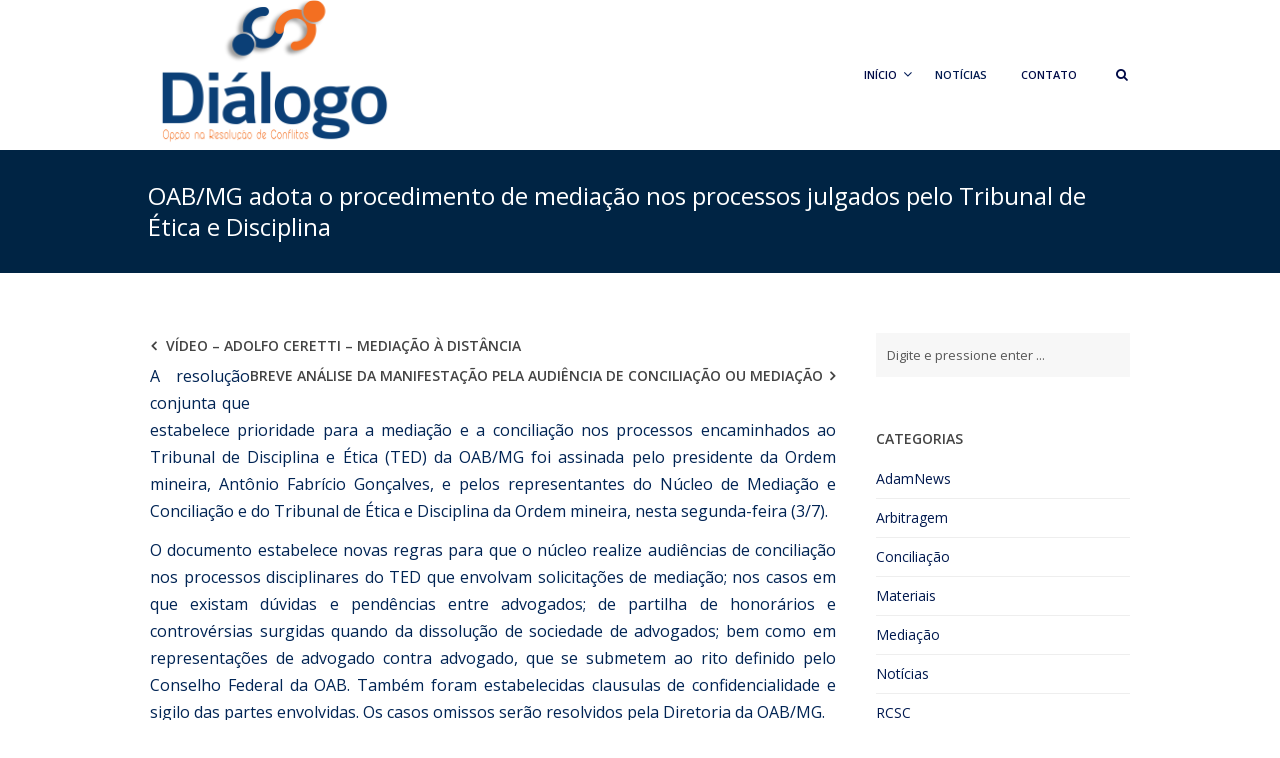

--- FILE ---
content_type: text/html; charset=UTF-8
request_url: https://www.dialogo.srv.br/oabmg-adota-procedimento-de-mediacao-nos-processos-julgados-pelo-tribunal-de-etica-disciplina/
body_size: 43722
content:
<!DOCTYPE html>
<!--[if lt IE 7]><html class="ie6" lang="pt-BR"><![endif]-->
<!--[if IE 7]><html class="ie7" lang="pt-BR"><![endif]-->
<!--[if IE 8]><html class="ie8" lang="pt-BR"><![endif]-->
<!--[if IE 9]><html class="ie9" lang="pt-BR"><![endif]-->
<!--[if (gte IE 9)|!(IE)]><!--><html lang="pt-BR"><!--<![endif]-->


<head>
	<meta charset="UTF-8" />
	<meta name="viewport" content="width=device-width, initial-scale=1, maximum-scale=1">
	<meta name="format-detection" content="telephone=no">
	<link rel="profile" href="http://gmpg.org/xfn/11" />
	<link rel="pingback" href="https://www.dialogo.srv.br/xmlrpc.php" />
	
	<link rel="shortcut icon" href="http://www.adamsistemas.com/wp-content/uploads/favicon_adam.ico" />		
	<!-- Global site tag (gtag.js) - Google Analytics -->
<script async src="https://www.googletagmanager.com/gtag/js?id=UA-107685009-23"></script>
<script>
  window.dataLayer = window.dataLayer || [];
  function gtag(){dataLayer.push(arguments);}
  gtag('js', new Date());

  gtag('config', 'UA-107685009-23');
</script>
	<title>OAB/MG adota o procedimento de mediação nos processos julgados pelo Tribunal de Ética e Disciplina &#8211; Diálogo</title>
<meta name='robots' content='max-image-preview:large' />
<link rel='dns-prefetch' href='//fonts.googleapis.com' />
<link rel='dns-prefetch' href='//s.w.org' />
<link rel="alternate" type="application/rss+xml" title="Feed para Diálogo &raquo;" href="https://www.dialogo.srv.br/feed/" />
<link rel="alternate" type="application/rss+xml" title="Feed de comentários para Diálogo &raquo;" href="https://www.dialogo.srv.br/comments/feed/" />
<link rel="alternate" type="application/rss+xml" title="Feed de comentários para Diálogo &raquo; OAB/MG adota o procedimento de mediação nos processos julgados pelo Tribunal de Ética e Disciplina" href="https://www.dialogo.srv.br/oabmg-adota-procedimento-de-mediacao-nos-processos-julgados-pelo-tribunal-de-etica-disciplina/feed/" />
<script type="text/javascript">
window._wpemojiSettings = {"baseUrl":"https:\/\/s.w.org\/images\/core\/emoji\/14.0.0\/72x72\/","ext":".png","svgUrl":"https:\/\/s.w.org\/images\/core\/emoji\/14.0.0\/svg\/","svgExt":".svg","source":{"concatemoji":"https:\/\/www.dialogo.srv.br\/wp-includes\/js\/wp-emoji-release.min.js?ver=6.0.11"}};
/*! This file is auto-generated */
!function(e,a,t){var n,r,o,i=a.createElement("canvas"),p=i.getContext&&i.getContext("2d");function s(e,t){var a=String.fromCharCode,e=(p.clearRect(0,0,i.width,i.height),p.fillText(a.apply(this,e),0,0),i.toDataURL());return p.clearRect(0,0,i.width,i.height),p.fillText(a.apply(this,t),0,0),e===i.toDataURL()}function c(e){var t=a.createElement("script");t.src=e,t.defer=t.type="text/javascript",a.getElementsByTagName("head")[0].appendChild(t)}for(o=Array("flag","emoji"),t.supports={everything:!0,everythingExceptFlag:!0},r=0;r<o.length;r++)t.supports[o[r]]=function(e){if(!p||!p.fillText)return!1;switch(p.textBaseline="top",p.font="600 32px Arial",e){case"flag":return s([127987,65039,8205,9895,65039],[127987,65039,8203,9895,65039])?!1:!s([55356,56826,55356,56819],[55356,56826,8203,55356,56819])&&!s([55356,57332,56128,56423,56128,56418,56128,56421,56128,56430,56128,56423,56128,56447],[55356,57332,8203,56128,56423,8203,56128,56418,8203,56128,56421,8203,56128,56430,8203,56128,56423,8203,56128,56447]);case"emoji":return!s([129777,127995,8205,129778,127999],[129777,127995,8203,129778,127999])}return!1}(o[r]),t.supports.everything=t.supports.everything&&t.supports[o[r]],"flag"!==o[r]&&(t.supports.everythingExceptFlag=t.supports.everythingExceptFlag&&t.supports[o[r]]);t.supports.everythingExceptFlag=t.supports.everythingExceptFlag&&!t.supports.flag,t.DOMReady=!1,t.readyCallback=function(){t.DOMReady=!0},t.supports.everything||(n=function(){t.readyCallback()},a.addEventListener?(a.addEventListener("DOMContentLoaded",n,!1),e.addEventListener("load",n,!1)):(e.attachEvent("onload",n),a.attachEvent("onreadystatechange",function(){"complete"===a.readyState&&t.readyCallback()})),(e=t.source||{}).concatemoji?c(e.concatemoji):e.wpemoji&&e.twemoji&&(c(e.twemoji),c(e.wpemoji)))}(window,document,window._wpemojiSettings);
</script>
<style type="text/css">
img.wp-smiley,
img.emoji {
	display: inline !important;
	border: none !important;
	box-shadow: none !important;
	height: 1em !important;
	width: 1em !important;
	margin: 0 0.07em !important;
	vertical-align: -0.1em !important;
	background: none !important;
	padding: 0 !important;
}
</style>
	<link rel='stylesheet' id='wp-block-library-css'  href='https://www.dialogo.srv.br/wp-includes/css/dist/block-library/style.min.css?ver=6.0.11' type='text/css' media='all' />
<style id='global-styles-inline-css' type='text/css'>
body{--wp--preset--color--black: #000000;--wp--preset--color--cyan-bluish-gray: #abb8c3;--wp--preset--color--white: #ffffff;--wp--preset--color--pale-pink: #f78da7;--wp--preset--color--vivid-red: #cf2e2e;--wp--preset--color--luminous-vivid-orange: #ff6900;--wp--preset--color--luminous-vivid-amber: #fcb900;--wp--preset--color--light-green-cyan: #7bdcb5;--wp--preset--color--vivid-green-cyan: #00d084;--wp--preset--color--pale-cyan-blue: #8ed1fc;--wp--preset--color--vivid-cyan-blue: #0693e3;--wp--preset--color--vivid-purple: #9b51e0;--wp--preset--gradient--vivid-cyan-blue-to-vivid-purple: linear-gradient(135deg,rgba(6,147,227,1) 0%,rgb(155,81,224) 100%);--wp--preset--gradient--light-green-cyan-to-vivid-green-cyan: linear-gradient(135deg,rgb(122,220,180) 0%,rgb(0,208,130) 100%);--wp--preset--gradient--luminous-vivid-amber-to-luminous-vivid-orange: linear-gradient(135deg,rgba(252,185,0,1) 0%,rgba(255,105,0,1) 100%);--wp--preset--gradient--luminous-vivid-orange-to-vivid-red: linear-gradient(135deg,rgba(255,105,0,1) 0%,rgb(207,46,46) 100%);--wp--preset--gradient--very-light-gray-to-cyan-bluish-gray: linear-gradient(135deg,rgb(238,238,238) 0%,rgb(169,184,195) 100%);--wp--preset--gradient--cool-to-warm-spectrum: linear-gradient(135deg,rgb(74,234,220) 0%,rgb(151,120,209) 20%,rgb(207,42,186) 40%,rgb(238,44,130) 60%,rgb(251,105,98) 80%,rgb(254,248,76) 100%);--wp--preset--gradient--blush-light-purple: linear-gradient(135deg,rgb(255,206,236) 0%,rgb(152,150,240) 100%);--wp--preset--gradient--blush-bordeaux: linear-gradient(135deg,rgb(254,205,165) 0%,rgb(254,45,45) 50%,rgb(107,0,62) 100%);--wp--preset--gradient--luminous-dusk: linear-gradient(135deg,rgb(255,203,112) 0%,rgb(199,81,192) 50%,rgb(65,88,208) 100%);--wp--preset--gradient--pale-ocean: linear-gradient(135deg,rgb(255,245,203) 0%,rgb(182,227,212) 50%,rgb(51,167,181) 100%);--wp--preset--gradient--electric-grass: linear-gradient(135deg,rgb(202,248,128) 0%,rgb(113,206,126) 100%);--wp--preset--gradient--midnight: linear-gradient(135deg,rgb(2,3,129) 0%,rgb(40,116,252) 100%);--wp--preset--duotone--dark-grayscale: url('#wp-duotone-dark-grayscale');--wp--preset--duotone--grayscale: url('#wp-duotone-grayscale');--wp--preset--duotone--purple-yellow: url('#wp-duotone-purple-yellow');--wp--preset--duotone--blue-red: url('#wp-duotone-blue-red');--wp--preset--duotone--midnight: url('#wp-duotone-midnight');--wp--preset--duotone--magenta-yellow: url('#wp-duotone-magenta-yellow');--wp--preset--duotone--purple-green: url('#wp-duotone-purple-green');--wp--preset--duotone--blue-orange: url('#wp-duotone-blue-orange');--wp--preset--font-size--small: 13px;--wp--preset--font-size--medium: 20px;--wp--preset--font-size--large: 36px;--wp--preset--font-size--x-large: 42px;}.has-black-color{color: var(--wp--preset--color--black) !important;}.has-cyan-bluish-gray-color{color: var(--wp--preset--color--cyan-bluish-gray) !important;}.has-white-color{color: var(--wp--preset--color--white) !important;}.has-pale-pink-color{color: var(--wp--preset--color--pale-pink) !important;}.has-vivid-red-color{color: var(--wp--preset--color--vivid-red) !important;}.has-luminous-vivid-orange-color{color: var(--wp--preset--color--luminous-vivid-orange) !important;}.has-luminous-vivid-amber-color{color: var(--wp--preset--color--luminous-vivid-amber) !important;}.has-light-green-cyan-color{color: var(--wp--preset--color--light-green-cyan) !important;}.has-vivid-green-cyan-color{color: var(--wp--preset--color--vivid-green-cyan) !important;}.has-pale-cyan-blue-color{color: var(--wp--preset--color--pale-cyan-blue) !important;}.has-vivid-cyan-blue-color{color: var(--wp--preset--color--vivid-cyan-blue) !important;}.has-vivid-purple-color{color: var(--wp--preset--color--vivid-purple) !important;}.has-black-background-color{background-color: var(--wp--preset--color--black) !important;}.has-cyan-bluish-gray-background-color{background-color: var(--wp--preset--color--cyan-bluish-gray) !important;}.has-white-background-color{background-color: var(--wp--preset--color--white) !important;}.has-pale-pink-background-color{background-color: var(--wp--preset--color--pale-pink) !important;}.has-vivid-red-background-color{background-color: var(--wp--preset--color--vivid-red) !important;}.has-luminous-vivid-orange-background-color{background-color: var(--wp--preset--color--luminous-vivid-orange) !important;}.has-luminous-vivid-amber-background-color{background-color: var(--wp--preset--color--luminous-vivid-amber) !important;}.has-light-green-cyan-background-color{background-color: var(--wp--preset--color--light-green-cyan) !important;}.has-vivid-green-cyan-background-color{background-color: var(--wp--preset--color--vivid-green-cyan) !important;}.has-pale-cyan-blue-background-color{background-color: var(--wp--preset--color--pale-cyan-blue) !important;}.has-vivid-cyan-blue-background-color{background-color: var(--wp--preset--color--vivid-cyan-blue) !important;}.has-vivid-purple-background-color{background-color: var(--wp--preset--color--vivid-purple) !important;}.has-black-border-color{border-color: var(--wp--preset--color--black) !important;}.has-cyan-bluish-gray-border-color{border-color: var(--wp--preset--color--cyan-bluish-gray) !important;}.has-white-border-color{border-color: var(--wp--preset--color--white) !important;}.has-pale-pink-border-color{border-color: var(--wp--preset--color--pale-pink) !important;}.has-vivid-red-border-color{border-color: var(--wp--preset--color--vivid-red) !important;}.has-luminous-vivid-orange-border-color{border-color: var(--wp--preset--color--luminous-vivid-orange) !important;}.has-luminous-vivid-amber-border-color{border-color: var(--wp--preset--color--luminous-vivid-amber) !important;}.has-light-green-cyan-border-color{border-color: var(--wp--preset--color--light-green-cyan) !important;}.has-vivid-green-cyan-border-color{border-color: var(--wp--preset--color--vivid-green-cyan) !important;}.has-pale-cyan-blue-border-color{border-color: var(--wp--preset--color--pale-cyan-blue) !important;}.has-vivid-cyan-blue-border-color{border-color: var(--wp--preset--color--vivid-cyan-blue) !important;}.has-vivid-purple-border-color{border-color: var(--wp--preset--color--vivid-purple) !important;}.has-vivid-cyan-blue-to-vivid-purple-gradient-background{background: var(--wp--preset--gradient--vivid-cyan-blue-to-vivid-purple) !important;}.has-light-green-cyan-to-vivid-green-cyan-gradient-background{background: var(--wp--preset--gradient--light-green-cyan-to-vivid-green-cyan) !important;}.has-luminous-vivid-amber-to-luminous-vivid-orange-gradient-background{background: var(--wp--preset--gradient--luminous-vivid-amber-to-luminous-vivid-orange) !important;}.has-luminous-vivid-orange-to-vivid-red-gradient-background{background: var(--wp--preset--gradient--luminous-vivid-orange-to-vivid-red) !important;}.has-very-light-gray-to-cyan-bluish-gray-gradient-background{background: var(--wp--preset--gradient--very-light-gray-to-cyan-bluish-gray) !important;}.has-cool-to-warm-spectrum-gradient-background{background: var(--wp--preset--gradient--cool-to-warm-spectrum) !important;}.has-blush-light-purple-gradient-background{background: var(--wp--preset--gradient--blush-light-purple) !important;}.has-blush-bordeaux-gradient-background{background: var(--wp--preset--gradient--blush-bordeaux) !important;}.has-luminous-dusk-gradient-background{background: var(--wp--preset--gradient--luminous-dusk) !important;}.has-pale-ocean-gradient-background{background: var(--wp--preset--gradient--pale-ocean) !important;}.has-electric-grass-gradient-background{background: var(--wp--preset--gradient--electric-grass) !important;}.has-midnight-gradient-background{background: var(--wp--preset--gradient--midnight) !important;}.has-small-font-size{font-size: var(--wp--preset--font-size--small) !important;}.has-medium-font-size{font-size: var(--wp--preset--font-size--medium) !important;}.has-large-font-size{font-size: var(--wp--preset--font-size--large) !important;}.has-x-large-font-size{font-size: var(--wp--preset--font-size--x-large) !important;}
</style>
<link rel='stylesheet' id='contact-form-7-css'  href='https://www.dialogo.srv.br/wp-content/plugins/contact-form-7/includes/css/styles.css?ver=5.7.3' type='text/css' media='all' />
<link rel='stylesheet' id='rs-plugin-settings-css'  href='https://www.dialogo.srv.br/wp-content/plugins/revslider/public/assets/css/settings.css?ver=5.4.7.4' type='text/css' media='all' />
<style id='rs-plugin-settings-inline-css' type='text/css'>
#rs-demo-id {}
</style>
<link rel='stylesheet' id='timetable_sf_style-css'  href='https://www.dialogo.srv.br/wp-content/plugins/timetable/style/superfish.css?ver=6.0.11' type='text/css' media='all' />
<link rel='stylesheet' id='timetable_style-css'  href='https://www.dialogo.srv.br/wp-content/plugins/timetable/style/style.css?ver=6.0.11' type='text/css' media='all' />
<link rel='stylesheet' id='timetable_event_template-css'  href='https://www.dialogo.srv.br/wp-content/plugins/timetable/style/event_template.css?ver=6.0.11' type='text/css' media='all' />
<link rel='stylesheet' id='timetable_responsive_style-css'  href='https://www.dialogo.srv.br/wp-content/plugins/timetable/style/responsive.css?ver=6.0.11' type='text/css' media='all' />
<link rel='stylesheet' id='timetable_font_lato-css'  href='//fonts.googleapis.com/css?family=Lato%3A400%2C700&#038;ver=6.0.11' type='text/css' media='all' />
<link rel='stylesheet' id='js_composer_front-css'  href='https://www.dialogo.srv.br/wp-content/plugins/js_composer/assets/css/js_composer.min.css?ver=4.11.2' type='text/css' media='all' />
<link rel='stylesheet' id='core-extend-css'  href='https://www.dialogo.srv.br/wp-content/plugins/core-extend/assets/css/core-extend.css?ver=6.0.11' type='text/css' media='all' />
<link rel='stylesheet' id='font-awesome-css'  href='https://www.dialogo.srv.br/wp-content/plugins/core-extend/assets/css/font-awesome.css?ver=6.0.11' type='text/css' media='all' />
<link rel='stylesheet' id='google-fonts-css'  href='//fonts.googleapis.com/css?family=Open+Sans%3Alighter%2Cnormal%2Csemi-bold%2Cbold&#038;ver=6.0.11' type='text/css' media='all' />
<link rel='stylesheet' id='jquery.mmenu-css'  href='https://www.dialogo.srv.br/wp-content/themes/care/css/jquery.mmenu.css?ver=1' type='text/css' media='all' />
<link rel='stylesheet' id='main-css'  href='https://www.dialogo.srv.br/wp-content/themes/care/style.css?ver=6.0.11' type='text/css' media='all' />
<style id='main-inline-css' type='text/css'>

		.themecolor_bg, .wpb_button.wpb_btn_themecolor, .wpb_button.wpb_btn_themecolor:hover, input[type='submit'], #wp-calendar #today, .vc_progress_bar .vc_single_bar.bar_themecolor .vc_bar, #site-navigation .header_cart_button .cart_product_count, .woocommerce a.added_to_cart,.woocommerce-page a.added_to_cart, .header-search .search-input, .pricing-box .plan-badge, article.format-quote .quoute-text, article.format-link .link-text, article.format-status .status-text {background-color:#00194f;}
	::selection{background-color:#00194f;}::-moz-selection{background-color:#00194f;}
		dt,.wpb_button.wpb_btn_themecolor.wpb_btn-minimal, .themecolor_txt, #site-header #site-navigation ul li a:hover, #site-header #site-navigation .search_button:hover, #site-header #site-navigation .header_cart_button:hover, #site-header #site-navigation ul li ul li.current-menu-item > a, #site-header #site-navigation ul li ul li.current-menu-item > a:hover, .single-post #site-header #site-navigation ul li ul li.current_page_parent > a, #site-header #site-navigation ul li ul li.current-menu-ancestor > a, #site-navigation ul li.menu-item-has-children:hover:after, #site-header #site-navigation ul li.megamenu ul li a:hover, #site-header #site-navigation ul li.current-menu-item > a,.single-post #site-header #site-navigation ul li.current_page_parent > a, #site-header #site-navigation ul li.current-menu-ancestor > a, #site-header #site-navigation ul li.current-menu-ancestor.menu-item-has-children:after, a:hover, #site-header #site-navigation ul li.megamenu ul li.current-menu-item > a,.single-post #site-header #site-navigation ul li.megamenu ul li.current_page_parent > a,#site-header #site-navigation ul li.megamenu ul li.current-menu-ancestor > a, .widget a, span.required, #comments .comment-reply-link:hover,#comments .comment-meta a:hover, .vc_toggle_default .vc_toggle_title .vc_toggle_icon:after, .post-entry-header .entry-meta a:hover, #comments p.comment-notes:before, p.logged-in-as:before, p.must-log-in:before, article.sticky .post-preview:after, .separator_w_icon i, blockquote:after, article.format-chat p:nth-child(odd):before, .entry-meta-footer a:hover, .footer-sidebar a:hover, .team_member_position, .wpb_accordion .wpb_accordion_wrapper .wpb_accordion_header a{color:#00194f;}		
	
		.wpb_button.wpb_btn_themecolor, .wpb_button.wpb_btn_themecolor:hover, input[type='submit'], th, #comments .comment-reply-link:hover, #site-navigation, #site-navigation ul li ul {border-color:#00194f;}
	
		.widget-area .widget .tagcloud a:hover, .post-navigation a:hover {background-color:#00194f;}
		article.format-image .post-preview a:after{background-color:#00194f; background-color:rgba(0,25,79, 0.75);}
		article.format-image .post-preview a:hover:after, article.format-image .post-preview a.touch-hover:after {background-color:#00194f; background-color:rgba(0,25,79, 1);}
		.header-search.header-search-active .searchform-wrapper:before {border-bottom-color:#00194f;}
	#top-bar-wrapper{padding:0px;}#site-header #header-container, #top-bar{max-width:980px; }#topleft-widget-area{padding-left:0px;} #topright-widget-area{padding-right:0px;}.row-inner{max-width:1010px;}#container.no-sidebar.no-vc, #container.row-inner, .site-info .row-inner, .page-header .row-inner{max-width:980px;}.tt_event_theme_page{width:980px; }.tt_event_page_left{width:670px; }body, .tt_event_theme_page p{font-family:Open Sans; color:#001a56; font-size:14px}select, input, textarea, .wpb_button{font-family:Open Sans}#site-navigation ul li{font-family:Open Sans}h1, h2, h3, h4, h5, h6{font-family:Open Sans}.heading_wrapper h2, .heading_wrapper .heading_subtitle{font-family:Open Sans}.widget .widget-title{font-family:Open Sans}#site-header #header-wrapper, #site-navigation ul li ul{background-color:#ffffff;}#site-header, #site-header #header-container{height:150px;} #site-navigation ul li a, #site-navigation .search_button, #site-navigation .header_cart_link, #site-logo .site-title{line-height:150px;} #site-logo img {max-height:150px;}#top-bar-wrapper{background:#002444}#top-bar-wrapper, #top-bar-wrapper a, #top-bar ul li ul li a:after{color:#ffffff}#site-logo h1.site-title a, #site-header #site-navigation ul li a, #site-header #site-navigation .search_button, #site-header #site-navigation .header_cart_button, .toggle-mobile-menu i {color:#000a47}#site-header #site-navigation ul li.megamenu > ul > li > a, #site-header #site-navigation ul li.megamenu > ul > li:hover > a,  #site-header #site-navigation ul li.megamenu ul li.current-menu-ancestor > a {color:#002749}#site-logo {margin-top:x}#site-logo {margin-left:0px}h1{font-size:30px}h2{font-size:24px}h3{font-size:20px}h4{font-size:18px}h5{font-size:16px}h6{font-size:13px}h1, h2, h3, h4, h5, h6, h1 a, h2 a, h3 a, h4 a, h5 a, h6 a, .woocommerce-page.woocommerce-cart .cart-empty, #site-navigation .header_cart_widget .woocommerce .buttons a, #site-navigation .header_cart_widget .woocommerce .total, .tt_event_theme_page h2, .tt_event_theme_page h3, .tt_event_theme_page h4, .tt_event_theme_page h5, #sidebar .widget_nav_menu ul li.current-menu-item a, #sidebar .widget_nav_menu ul li a:hover {color:#002454}a {color:#00134f}a:hover, .widget a:hover, .footer-sidebar a:hover {color:#002154}.post-entry-header .entry-meta, .post-entry-header .entry-meta a,.entry-meta-footer ,.entry-meta-footer a{color:#000b38}.footer-sidebar{background-color:#ffffff}.footer-sidebar .widget{color:#001d49}.site-info .widget{color:#999999}.blog article.post-entry {text-align:left}.single-post article.post-entry {text-align:left}#content h4.wpb_toggle{color:#001a56}
</style>
<script type='text/javascript' src='https://www.dialogo.srv.br/wp-includes/js/jquery/jquery.min.js?ver=3.6.0' id='jquery-core-js'></script>
<script type='text/javascript' src='https://www.dialogo.srv.br/wp-includes/js/jquery/jquery-migrate.min.js?ver=3.3.2' id='jquery-migrate-js'></script>
<script type='text/javascript' src='https://www.dialogo.srv.br/wp-content/plugins/revslider/public/assets/js/jquery.themepunch.tools.min.js?ver=5.4.7.4' id='tp-tools-js'></script>
<script type='text/javascript' src='https://www.dialogo.srv.br/wp-content/plugins/revslider/public/assets/js/jquery.themepunch.revolution.min.js?ver=5.4.7.4' id='revmin-js'></script>
<script type='text/javascript' src='https://www.dialogo.srv.br/wp-content/themes/care/js/init.js?ver=6.0.11' id='main-js-js'></script>
<script type='text/javascript' src='https://www.dialogo.srv.br/wp-content/themes/care/js/sticky-header.js?ver=6.0.11' id='sticky-header-js-js'></script>
<link rel="https://api.w.org/" href="https://www.dialogo.srv.br/wp-json/" /><link rel="alternate" type="application/json" href="https://www.dialogo.srv.br/wp-json/wp/v2/posts/9195" /><link rel="EditURI" type="application/rsd+xml" title="RSD" href="https://www.dialogo.srv.br/xmlrpc.php?rsd" />
<link rel="wlwmanifest" type="application/wlwmanifest+xml" href="https://www.dialogo.srv.br/wp-includes/wlwmanifest.xml" /> 
<meta name="generator" content="WordPress 6.0.11" />
<link rel="canonical" href="https://www.dialogo.srv.br/oabmg-adota-procedimento-de-mediacao-nos-processos-julgados-pelo-tribunal-de-etica-disciplina/" />
<link rel='shortlink' href='https://www.dialogo.srv.br/?p=9195' />
<link rel="alternate" type="application/json+oembed" href="https://www.dialogo.srv.br/wp-json/oembed/1.0/embed?url=https%3A%2F%2Fwww.dialogo.srv.br%2Foabmg-adota-procedimento-de-mediacao-nos-processos-julgados-pelo-tribunal-de-etica-disciplina%2F" />
<link rel="alternate" type="text/xml+oembed" href="https://www.dialogo.srv.br/wp-json/oembed/1.0/embed?url=https%3A%2F%2Fwww.dialogo.srv.br%2Foabmg-adota-procedimento-de-mediacao-nos-processos-julgados-pelo-tribunal-de-etica-disciplina%2F&#038;format=xml" />

		<!-- GA Google Analytics @ https://m0n.co/ga -->
		<script async src="https://www.googletagmanager.com/gtag/js?id=G-04QVWKZXMF"></script>
		<script>
			window.dataLayer = window.dataLayer || [];
			function gtag(){dataLayer.push(arguments);}
			gtag('js', new Date());
			gtag('config', 'G-04QVWKZXMF');
		</script>

	<meta name="generator" content="Powered by Visual Composer - drag and drop page builder for WordPress."/>
<!--[if lte IE 9]><link rel="stylesheet" type="text/css" href="https://www.dialogo.srv.br/wp-content/plugins/js_composer/assets/css/vc_lte_ie9.min.css" media="screen"><![endif]--><!--[if IE  8]><link rel="stylesheet" type="text/css" href="https://www.dialogo.srv.br/wp-content/plugins/js_composer/assets/css/vc-ie8.min.css" media="screen"><![endif]--><meta name="generator" content="Powered by Slider Revolution 5.4.7.4 - responsive, Mobile-Friendly Slider Plugin for WordPress with comfortable drag and drop interface." />
<script type="text/javascript">function setREVStartSize(e){									
						try{ e.c=jQuery(e.c);var i=jQuery(window).width(),t=9999,r=0,n=0,l=0,f=0,s=0,h=0;
							if(e.responsiveLevels&&(jQuery.each(e.responsiveLevels,function(e,f){f>i&&(t=r=f,l=e),i>f&&f>r&&(r=f,n=e)}),t>r&&(l=n)),f=e.gridheight[l]||e.gridheight[0]||e.gridheight,s=e.gridwidth[l]||e.gridwidth[0]||e.gridwidth,h=i/s,h=h>1?1:h,f=Math.round(h*f),"fullscreen"==e.sliderLayout){var u=(e.c.width(),jQuery(window).height());if(void 0!=e.fullScreenOffsetContainer){var c=e.fullScreenOffsetContainer.split(",");if (c) jQuery.each(c,function(e,i){u=jQuery(i).length>0?u-jQuery(i).outerHeight(!0):u}),e.fullScreenOffset.split("%").length>1&&void 0!=e.fullScreenOffset&&e.fullScreenOffset.length>0?u-=jQuery(window).height()*parseInt(e.fullScreenOffset,0)/100:void 0!=e.fullScreenOffset&&e.fullScreenOffset.length>0&&(u-=parseInt(e.fullScreenOffset,0))}f=u}else void 0!=e.minHeight&&f<e.minHeight&&(f=e.minHeight);e.c.closest(".rev_slider_wrapper").css({height:f})					
						}catch(d){console.log("Failure at Presize of Slider:"+d)}						
					};</script>
<noscript><style type="text/css"> .wpb_animate_when_almost_visible { opacity: 1; }</style></noscript></head>
	
<body class="post-template-default single single-post postid-9195 single-format-standard wpb-js-composer js-comp-ver-4.11.2 vc_responsive elementor-default elementor-kit-9526">
	<div id="wrapper">
		
				
				
		<header id="site-header" class="" role="banner">
			<div id="header-wrapper">
				<div id="header-container" class="clearfix">
					<div id="site-logo">
						<a href="https://www.dialogo.srv.br" class="header-default-css"><img src="http://www.dialogo.srv.br/wp-content/uploads/2017/09/imagem_sistema.png" alt="Diálogo" /></a>					</div>
					
					<nav id="site-navigation" role="navigation">
						<div class="menu-container"><ul id="menu-menu" class="menu"><li id="menu-item-9229" class="menu-item menu-item-type-post_type menu-item-object-page menu-item-home menu-item-has-children menu-item-9229"><a href="https://www.dialogo.srv.br/">Início</a>
<ul class="sub-menu">
	<li id="menu-item-9223" class="menu-item menu-item-type-post_type menu-item-object-page menu-item-9223"><a href="https://www.dialogo.srv.br/lei_arbitragem/">Lei Arbitragem</a></li>
	<li id="menu-item-9222" class="menu-item menu-item-type-post_type menu-item-object-page menu-item-9222"><a href="https://www.dialogo.srv.br/lei_mediacao/">Lei Mediação</a></li>
	<li id="menu-item-9224" class="menu-item menu-item-type-post_type menu-item-object-page menu-item-9224"><a href="https://www.dialogo.srv.br/codigo_processo_civil_2015/">Código de Processo Civil</a></li>
	<li id="menu-item-9218" class="menu-item menu-item-type-post_type menu-item-object-page menu-item-9218"><a href="https://www.dialogo.srv.br/decreto_arbitragem_portuaria/">Decreto Arbitragem Portuária</a></li>
</ul>
</li>
<li id="menu-item-9225" class="menu-item menu-item-type-post_type menu-item-object-page current_page_parent menu-item-9225"><a href="https://www.dialogo.srv.br/noticias/">Notícias</a></li>
<li id="menu-item-9217" class="menu-item menu-item-type-post_type menu-item-object-page menu-item-9217"><a href="https://www.dialogo.srv.br/contato/">Contato</a></li>
</ul></div>						
												
													<button id="trigger-header-search" class="search_button" type="button">
								<i class="fa fa-search"></i>
							</button>
											
					</nav><!-- #site-navigation -->
					
											<div class="header-search">
								<div class="searchform-wrapper">
		<form role="search" method="get" class="searchform" action="https://www.dialogo.srv.br/">
			<input onfocus="this.value=''" onblur="this.value='Digite e pressione enter ...'" type="text" value="Digite e pressione enter ..." name="s" class="search-input" />
		</form>
	</div>						</div>
													
					<a href="#mobile-site-navigation" class="toggle-mobile-menu"><i class="fa fa-bars"></i></a>
				</div><!-- #header-container -->	
			</div><!-- #header-wrapper -->	
		</header><!-- #site-header -->	
		
		
	
	
		<div class="pre-content" >
		
					
			
						
		</div><!-- .pre-content -->
		
	
			<div class="page-header">
			<div class="row-inner">
				<h1 class="page-title">OAB/MG adota o procedimento de mediação nos processos julgados pelo Tribunal de Ética e Disciplina</h1>			</div>	
		</div><!-- .page-header -->
		
		
		<div id="main" class="clearfix">
		<div id="container" class="row-inner">
						
				<div id="content" class="float-left">
				
					
						
	<article id="post-9195" class="post-entry clearfix post-9195 post type-post status-publish format-standard hentry category-adamnews category-mediacao category-noticias tag-adamnews tag-mediacao tag-noticias" role="article">
	
		<span class="previous_post_link"><a href="https://www.dialogo.srv.br/video-adolfo-ceretti-mediacao-a-distancia/" rel="prev">Vídeo &#8211; Adolfo Ceretti &#8211; Mediação à distância</a></span><span class="next_post_link"><a href="https://www.dialogo.srv.br/breve-analise-da-manifestacao-pela-audiencia-de-conciliacao-ou-mediacao/" rel="next">Breve análise da manifestação pela audiência de conciliação ou mediação</a></span>		
				
				
					<div class="entry-content">
				<h5 style="text-align: justify;">A resolução conjunta que estabelece prioridade para a mediação e a conciliação nos processos encaminhados ao Tribunal de Disciplina e Ética (TED) da OAB/MG foi assinada pelo presidente da Ordem mineira, Antônio Fabrício Gonçalves, e pelos representantes do Núcleo de Mediação e Conciliação e do Tribunal de Ética e Disciplina da Ordem mineira, nesta segunda-feira (3/7).</h5>
<h5 style="text-align: justify;">O documento estabelece novas regras para que o núcleo realize audiências de conciliação nos processos disciplinares do TED que envolvam solicitações de mediação; nos casos em que existam dúvidas e pendências entre advogados; de partilha de honorários e controvérsias surgidas quando da dissolução de sociedade de advogados; bem como em representações de advogado contra advogado, que se submetem ao rito definido pelo Conselho Federal da OAB. Também foram estabelecidas clausulas de confidencialidade e sigilo das partes envolvidas. Os casos omissos serão resolvidos pela Diretoria da OAB/MG.</h5>
<h5 style="text-align: justify;">Antônio Fabrício disse que &#8220;a adoção da mediação nos processos julgados pela OAB/MG vai ao encontro das diretrizes do novo Código de Processo Civil, que quebra a cultura do litígio e prioriza métodos conciliatórios na solução de conflitos&#8221;.</h5>
<h5 style="text-align: justify;">Assinaram o documento o presidente do TED, Janir Adir Moreira e a coordenadora do Núcleo de Mediação e Conciliação, Maria Beatriz Brant. Participaram do encontro a vice-presidente da OAB/MG, Helena Delamonica; a membro da Comissão de Mediação e Conciliação do Conselho Federal, Dulce Nascimento; o presidente da Comissão de Mediação, Ronan Ramos de Oliveira Júnior; o presidente da Comissão de Mediação e Arbitragem da OAB/MG na gestão passada, Leandro Rennó e representantes do Núcleo de Mediação e Conciliação e do Tribunal de Ética e Disciplina da Ordem mineira.</h5>
<h5 style="text-align: justify;">Fonte: OAB/MG &#8211; 03/07/2017</h5>
<h5 style="text-align: justify;"><a title="AdamNews" href="http://www.adamsistemas.com/adamnews" target="_blank"><img class="alignnone" src="http://www.adamsistemas.com/imagens/favicon_adam.ico" alt="" width="16" height="16" /> AdamNews</a> &#8211; Divulgação exclusiva de notícias para clientes e parceiros!</h5>
			</div><!-- .entry-content -->
		
		<div class="entry-meta-footer"><div class="tag-links"><span><a href="https://www.dialogo.srv.br/tags/adamnews/" rel="tag">AdamNews</a></span><span><a href="https://www.dialogo.srv.br/tags/mediacao/" rel="tag">Mediação</a></span><span><a href="https://www.dialogo.srv.br/tags/noticias/" rel="tag">Notícias</a></span></div><span class="meta-date">3 de julho de 2017</span><span class="meta-category">&nbsp;<a href="https://www.dialogo.srv.br/categorias/adamnews/" rel="category tag">AdamNews</a>, <a href="https://www.dialogo.srv.br/categorias/mediacao/" rel="category tag">Mediação</a>, <a href="https://www.dialogo.srv.br/categorias/noticias/" rel="category tag">Notícias</a></span></div>
	</article><!-- #post-9195 -->
									

						
<div id="comments" class="comments-area">

	

		<div id="respond" class="comment-respond">
		<h3 id="reply-title" class="comment-reply-title">Deixe um comentário <small><a rel="nofollow" id="cancel-comment-reply-link" href="/oabmg-adota-procedimento-de-mediacao-nos-processos-julgados-pelo-tribunal-de-etica-disciplina/#respond" style="display:none;">&#40;Cancelar resposta&#41;</a></small></h3><p class="must-log-in">Você precisa fazer o <a href="https://www.dialogo.srv.br/adm_lk/?redirect_to=https%3A%2F%2Fwww.dialogo.srv.br%2Foabmg-adota-procedimento-de-mediacao-nos-processos-julgados-pelo-tribunal-de-etica-disciplina%2F">login</a> para publicar um comentário.</p>	</div><!-- #respond -->
	
</div><!-- #comments -->						
											
				</div><!-- #content -->
				
				<div id="sidebar" class="float-right">
							<div class="page-sidebar">
			<div class="widget-area">
				<aside id="search-2" class="widget widget_search">	<div class="searchform-wrapper">
		<form role="search" method="get" class="searchform" action="https://www.dialogo.srv.br/">
			<input onfocus="this.value=''" onblur="this.value='Digite e pressione enter ...'" type="text" value="Digite e pressione enter ..." name="s" class="search-input" />
		</form>
	</div></aside><aside id="categories-2" class="widget widget_categories"><h3 class="widget-title">Categorias</h3>
			<ul>
					<li class="cat-item cat-item-19"><a href="https://www.dialogo.srv.br/categorias/adamnews/">AdamNews</a>
</li>
	<li class="cat-item cat-item-6"><a href="https://www.dialogo.srv.br/categorias/arbitragem/">Arbitragem</a>
</li>
	<li class="cat-item cat-item-12"><a href="https://www.dialogo.srv.br/categorias/conciliacao/">Conciliação</a>
</li>
	<li class="cat-item cat-item-14"><a href="https://www.dialogo.srv.br/categorias/materiais/">Materiais</a>
</li>
	<li class="cat-item cat-item-10"><a href="https://www.dialogo.srv.br/categorias/mediacao/">Mediação</a>
</li>
	<li class="cat-item cat-item-8"><a href="https://www.dialogo.srv.br/categorias/noticias/">Notícias</a>
</li>
	<li class="cat-item cat-item-20"><a href="https://www.dialogo.srv.br/categorias/rcsc/">RCSC</a>
</li>
	<li class="cat-item cat-item-16"><a href="https://www.dialogo.srv.br/categorias/videos/">Vídeos</a>
</li>
			</ul>

			</aside>
		<aside id="recent-posts-2" class="widget widget_recent_entries">
		<h3 class="widget-title">Posts recentes</h3>
		<ul>
											<li>
					<a href="https://www.dialogo.srv.br/modelo-multiportas-e-solucao-consensual-fundamentos-e-desafios/">Modelo multiportas e solução consensual: fundamentos e desafios</a>
									</li>
											<li>
					<a href="https://www.dialogo.srv.br/comunidade-deve-preservar-o-instituto-da-arbitragem-em-permanente-ataque/">Comunidade deve preservar o instituto da arbitragem, em permanente ataque</a>
									</li>
											<li>
					<a href="https://www.dialogo.srv.br/tj-sp-nao-ve-renuncia-a-clausula-de-arbitragem-por-re-e-valida-procedimento/">TJ-SP não vê renúncia à cláusula de arbitragem por ré e valida procedimento</a>
									</li>
											<li>
					<a href="https://www.dialogo.srv.br/processo-arbitral-inicio-meio-e-fim/">Processo arbitral: início, meio e fim</a>
									</li>
											<li>
					<a href="https://www.dialogo.srv.br/metodos-alternativos-de-solucoes-de-conflitos-em-materia-ambiental/">Métodos alternativos de soluções de conflitos em matéria ambiental</a>
									</li>
					</ul>

		</aside>			</div>
		</div><!-- .page-sidebar -->				</div>			
					</div><!-- #container -->

	</div><!-- #main  -->

	
<footer class="site-footer">
	<div class="wpb_row">

					<div class="footer-sidebar">
				<div class="row-inner">
											<div class="vc_col-sm-6">
							<div class="widget-area">
								
		<aside id="recent-posts-3" class="widget widget_recent_entries">
		<h3 class="widget-title">ÚLTIMAS NOTÍCIAS</h3>
		<ul>
											<li>
					<a href="https://www.dialogo.srv.br/modelo-multiportas-e-solucao-consensual-fundamentos-e-desafios/">Modelo multiportas e solução consensual: fundamentos e desafios</a>
									</li>
											<li>
					<a href="https://www.dialogo.srv.br/comunidade-deve-preservar-o-instituto-da-arbitragem-em-permanente-ataque/">Comunidade deve preservar o instituto da arbitragem, em permanente ataque</a>
									</li>
											<li>
					<a href="https://www.dialogo.srv.br/tj-sp-nao-ve-renuncia-a-clausula-de-arbitragem-por-re-e-valida-procedimento/">TJ-SP não vê renúncia à cláusula de arbitragem por ré e valida procedimento</a>
									</li>
											<li>
					<a href="https://www.dialogo.srv.br/processo-arbitral-inicio-meio-e-fim/">Processo arbitral: início, meio e fim</a>
									</li>
											<li>
					<a href="https://www.dialogo.srv.br/metodos-alternativos-de-solucoes-de-conflitos-em-materia-ambiental/">Métodos alternativos de soluções de conflitos em matéria ambiental</a>
									</li>
											<li>
					<a href="https://www.dialogo.srv.br/extensao-de-competencia-arbitragem-e-producao-autonoma-de-provas/">Extensão de competência: arbitragem e produção autônoma de provas</a>
									</li>
					</ul>

		</aside>							</div>
						</div>
					
											<div class="vc_col-sm-6">
							<div class="widget-area">
								<aside id="linkcat-18" class="widget widget_links"><h3 class="widget-title">Links Úteis</h3>
	<ul class='xoxo blogroll'>
<li><a href="http://praticascolaborativas.com.br/" title="Instituto Brasileiro de Praticas Colaborativas">&#8211;</a>
Instituto Brasileiro de Praticas Colaborativas</li>
<li><a href="http://www.institutocnvb.com.br" title="Instituto CNV Brasil (Comunicação Não Violenta)">&#8211;</a>
Instituto CNV Brasil (Comunicação Não Violenta)</li>
<li><a href="https://www.itfsp.com.br/">&#8211; Instituto de Terapia Familiar de São Paulo ITFSP</a></li>
<li><a href="http://www.adambrasil.com" rel="noopener" title="Portal da Conciliação, Mediação e Arbitragem" target="_blank">Adam Brasil</a>
Portal da Conciliação, Mediação e Arbitragem</li>
<li><a href="http://www.adamsistemas.com" rel="noopener" title="Tecnologias para Conciliação, Mediação e Arbitragem" target="_blank">Adam Sistemas</a>
Tecnologias para Conciliação, Mediação e Arbitragem</li>
<li><a href="http://www.conima.org.br" rel="noopener" title="Conselho Nacional das Instituições de Mediação e Arbitragem" target="_blank">CONIMA</a>
Conselho Nacional das Instituições de Mediação e Arbitragem</li>
<li><a href="http://www.adambrasil.com/linkleiarbitragemcomentada" rel="noopener" title="Entenda a lei 9.307/96 através de comentários" target="_blank">Lei de Arbitragem Comentada</a>
Entenda a lei 9.307/96 através de comentários</li>

	</ul>
</aside>
							</div>	
						</div>
					
					
									</div><!-- .row-inner -->
			</div><!-- .footer-sidebar -->
			
		
			
			<div class="site-info"> 
				<div class="row-inner">
					<aside id="custom_html-2" class="widget_text widget widget_custom_html"><div class="textwidget custom-html-widget"> Copyright © 2018 DIÁLOGO



- Desenvolvido por <a href="http://www.adamsistemas.com/" target="_blank" rel="noopener">Adam Sistemas</a> </div></aside>				</div>
			</div>	
			
		
	</div><!-- .wpb_row -->
</footer><!-- .site-footer -->	
	<nav id="mobile-site-navigation" role="navigation">
		<ul id="menu-menu-1" class="menu"><li class="menu-item menu-item-type-post_type menu-item-object-page menu-item-home menu-item-has-children menu-item-9229"><a href="https://www.dialogo.srv.br/">Início</a>
<ul class="sub-menu">
	<li class="menu-item menu-item-type-post_type menu-item-object-page menu-item-9223"><a href="https://www.dialogo.srv.br/lei_arbitragem/">Lei Arbitragem</a></li>
	<li class="menu-item menu-item-type-post_type menu-item-object-page menu-item-9222"><a href="https://www.dialogo.srv.br/lei_mediacao/">Lei Mediação</a></li>
	<li class="menu-item menu-item-type-post_type menu-item-object-page menu-item-9224"><a href="https://www.dialogo.srv.br/codigo_processo_civil_2015/">Código de Processo Civil</a></li>
	<li class="menu-item menu-item-type-post_type menu-item-object-page menu-item-9218"><a href="https://www.dialogo.srv.br/decreto_arbitragem_portuaria/">Decreto Arbitragem Portuária</a></li>
</ul>
</li>
<li class="menu-item menu-item-type-post_type menu-item-object-page current_page_parent menu-item-9225"><a href="https://www.dialogo.srv.br/noticias/">Notícias</a></li>
<li class="menu-item menu-item-type-post_type menu-item-object-page menu-item-9217"><a href="https://www.dialogo.srv.br/contato/">Contato</a></li>
</ul>	</nav><!-- #mobile-site-navigation -->
	
</div><!-- #wrapper -->

<a href="#top" class="scrollToTop"><i class="fa fa-chevron-up"></i></a>	
		
<script type='text/javascript' src='https://www.dialogo.srv.br/wp-content/plugins/contact-form-7/includes/swv/js/index.js?ver=5.7.3' id='swv-js'></script>
<script type='text/javascript' id='contact-form-7-js-extra'>
/* <![CDATA[ */
var wpcf7 = {"api":{"root":"https:\/\/www.dialogo.srv.br\/wp-json\/","namespace":"contact-form-7\/v1"}};
/* ]]> */
</script>
<script type='text/javascript' src='https://www.dialogo.srv.br/wp-content/plugins/contact-form-7/includes/js/index.js?ver=5.7.3' id='contact-form-7-js'></script>
<script type='text/javascript' src='https://www.dialogo.srv.br/wp-includes/js/jquery/ui/core.min.js?ver=1.13.1' id='jquery-ui-core-js'></script>
<script type='text/javascript' src='https://www.dialogo.srv.br/wp-includes/js/jquery/ui/tabs.min.js?ver=1.13.1' id='jquery-ui-tabs-js'></script>
<script type='text/javascript' src='https://www.dialogo.srv.br/wp-content/plugins/timetable/js/jquery.ba-bbq.min.js?ver=6.0.11' id='jquery-ba-bqq-js'></script>
<script type='text/javascript' src='https://www.dialogo.srv.br/wp-content/plugins/timetable/js/jquery.carouFredSel-6.2.1-packed.js?ver=6.0.11' id='jquery-carouFredSel-js'></script>
<script type='text/javascript' src='https://www.dialogo.srv.br/wp-content/plugins/timetable/js/timetable.js?ver=6.0.11' id='timetable_main-js'></script>
<script type='text/javascript' id='jquery.mmenu-js-js-extra'>
/* <![CDATA[ */
var objectL10n = {"title":"Menu"};
/* ]]> */
</script>
<script type='text/javascript' src='https://www.dialogo.srv.br/wp-content/themes/care/js/jquery.mmenu.js?ver=6.0.11' id='jquery.mmenu-js-js'></script>
<script type='text/javascript' src='https://www.dialogo.srv.br/wp-includes/js/comment-reply.min.js?ver=6.0.11' id='comment-reply-js'></script>
<script type='text/javascript' src='https://www.google.com/recaptcha/api.js?render=6Lfs51UkAAAAAJH2ac9jTPwhzGgEbBF8pbtSoTZ1&#038;ver=3.0' id='google-recaptcha-js'></script>
<script type='text/javascript' src='https://www.dialogo.srv.br/wp-includes/js/dist/vendor/regenerator-runtime.min.js?ver=0.13.9' id='regenerator-runtime-js'></script>
<script type='text/javascript' src='https://www.dialogo.srv.br/wp-includes/js/dist/vendor/wp-polyfill.min.js?ver=3.15.0' id='wp-polyfill-js'></script>
<script type='text/javascript' id='wpcf7-recaptcha-js-extra'>
/* <![CDATA[ */
var wpcf7_recaptcha = {"sitekey":"6Lfs51UkAAAAAJH2ac9jTPwhzGgEbBF8pbtSoTZ1","actions":{"homepage":"homepage","contactform":"contactform"}};
/* ]]> */
</script>
<script type='text/javascript' src='https://www.dialogo.srv.br/wp-content/plugins/contact-form-7/modules/recaptcha/index.js?ver=5.7.3' id='wpcf7-recaptcha-js'></script>
</body>
</html>

--- FILE ---
content_type: text/css
request_url: https://www.dialogo.srv.br/wp-content/plugins/core-extend/assets/css/core-extend.css?ver=6.0.11
body_size: 52373
content:
/*
This file will be loaded in front-end.
*/

/* Row */
.main_row{padding-top:70px; padding-bottom:70px;}
.main_row .main_row{padding-top:0px; padding-bottom:0px;}
.main_row.row-line-seperator{border-top:1px solid #efefef; }
.main_row.row-shadow-seperator{border-top:1px solid #E1E1E1; box-shadow: inset 0px 1px 3px rgba(0, 0, 0, 0.1);}
.wpb_row, .wpb_content_element, ul.wpb_thumbnails-fluid > li {margin-bottom:0px !important;}
.wpb_row {margin-left:-15px; margin-right:-15px;}
.wpb_row *, .wpb_row *:before, .wpb_row *:after {box-sizing:border-box;}

.row-inner{position:relative; max-width:940px; margin:0 auto;}
.row-inner.row-inner-full{width:100%; max-width:100%;}
.row-inner:after { content: "\0020"; clear: both; display: block; height: 0; visibility: hidden;}
.main_row .main_row .row-inner {max-width:100%; margin:0;}

/* VC WP Widgets */
.wpb_content_element .widget  h2.widgettitle {font-size:18px; font-weight:bold; margin-bottom:25px;}
.wpb_content_element .widget {margin-bottom:0px;}

/* Image style fix */
img {height:auto;}
.wpb_single_image img {vertical-align:middle;}
.wpb_single_image .vc_single_image-wrapper {display:block;}

/* Default Widget Heading */
.wpb_heading {font-size:15px;}

/* Colored Box */
.colored-box {text-align:left; -webkit-border-radius:4px; -moz-border-radius:4px; border-radius:4px; border:1px solid transparent;}
.aligncenter.colored-box {margin:0 auto !important;}

/* Seperator */
.separator_simple {max-width:100%; border-bottom: 1px solid #E1E1E1; }
.separator_double {width:50px; margin:0 auto; border-bottom: 4px double #E1E1E1;}
.separator_shadow { position:relative; overflow:hidden; height:20px; }
.separator_shadow:before { content: ""; position:absolute; z-index: 1; width:96%; top: -10px; height: 10px; left: 2%; border-radius: 50%; box-shadow:0 0 18px rgba(0,0,0,0.3); }
.separator_w_icon { margin: 0 auto; padding:0 0 19px; }
.separator_w_icon i{font-size:20px; color:#bbbbbb; position: relative; top: 0.45em; padding: 0 0.5em; display: table-cell; text-align: center;}
@-moz-document url-prefix() { 
  .separator_w_icon i {
     display: block; top: 0.50em;
  }
}
.separator_w_icon .seperator_container {display: table;}
.separator_w_icon .seperator_container span{ display: table-cell; width: 50%; border-bottom: 1px solid #eeeeee; }
.separator_w_icon .seperator_container.icon_align_left span, .separator_w_icon .seperator_container.icon_align_right span{width: 100%;}
.separator_w_icon .icon_align_left i{padding: 0 0.5em 0 0;}
.separator_w_icon .icon_align_right i{padding: 0 0 0 0.5em;}


/* Button */
.wpb_button {margin-right:10px; height:auto; line-height:1; display: inline-block; font-size: 11px; text-transform: uppercase; text-shadow: none; -webkit-border-radius: 2px; -moz-border-radius: 2px; border-radius: 2px;}
.wpb_button:last-child {margin-right:0px;}
.wpb_button:hover{
background-image: -moz-linear-gradient(top,  rgba(0,0,0,0.1) 0%, rgba(0,0,0,0.1) 54%, rgba(0,0,0,0.1) 100%);
background-image: -webkit-gradient(linear, left top, left bottom, color-stop(0%,rgba(0,0,0,0.1)), color-stop(54%,rgba(0,0,0,0.1)), color-stop(100%,rgba(0,0,0,0.1)));
background-image: -webkit-linear-gradient(top,  rgba(0,0,0,0.1) 0%,rgba(0,0,0,0.1) 54%,rgba(0,0,0,0.1) 100%);
background-image: -o-linear-gradient(top,  rgba(0,0,0,0.1) 0%,rgba(0,0,0,0.1) 54%,rgba(0,0,0,0.1) 100%);
background-image: -ms-linear-gradient(top,  rgba(0,0,0,0.1) 0%,rgba(0,0,0,0.1) 54%,rgba(0,0,0,0.1) 100%);
background-image: linear-gradient(to bottom,  rgba(0,0,0,0.1) 0%,rgba(0,0,0,0.1) 54%,rgba(0,0,0,0.1) 100%);
filter: progid:DXImageTransform.Microsoft.gradient( startColorstr='#1a000000', endColorstr='#1a000000',GradientType=0 );}
}
.wpb_button:focus{outline:none; border:none;}

/* Button Minimal Style*/
.wpb_button.wpb_btn-minimal {background:none !important; display: inline-block; font-size: 11px; text-transform: uppercase; text-shadow: none; -webkit-border-radius: 2px; -moz-border-radius: 2px; border-radius: 2px;  box-shadow: none; -moz-box-shadow: none; -webkit-box-shadow: none; -webkit-transition: opacity 0.5s ease; -moz-transition: opacity 0.5s ease; -o-transition: opacity 0.5s ease; transition: opacity 0.5s ease;}
.wpb_button.wpb_btn-minimal:hover{background:none !important; opacity:0.7; -webkit-transition: opacity 0.5s ease; -moz-transition: opacity 0.5s ease; -o-transition: opacity 0.5s ease; transition: opacity 0.5s ease;}

/* Button Sizing*/
.wpb_regularsize{padding: 10px 18px; font-weight:600; font-size:12px;}
.wpb_btn-medium{padding: 12px 28px; font-weight:600; font-size:12px;}
input.wpb_btn-large, button.wpb_btn-large, span.wpb_btn-large{ padding: 14px 37px; font-size: 13px; -webkit-border-radius: 2px; -moz-border-radius: 2px; border-radius: 2px; font-weight:600;}
.wpb_button i{font-size: 14px; padding-right: 7px; vertical-align:-1px;}
.wpb_button.wpb_btn-medium i{font-size: 15px; vertical-align:-1px;}
.wpb_button.wpb_btn-large i{font-size: 15px; vertical-align:-1px;}

/* Button Colors*/
.wpb_btn_themecolor, .wpb_btn_themecolor:hover{color:#fff;}
.wpb_btn_grey, .wpb_btn_grey:hover{background-color:#969696; border-color:#969696; color:#fff;}
.wpb_btn_grey.wpb_btn-minimal{border-color:#C4C4C4; color:#888;}
.wpb_btn_white, .wpb_btn_white:hover{background-color:#FFFFFF; border-color:#DEDEDE; color:#868686;}
.wpb_btn_white.wpb_btn-minimal{border-color:#FFFFFF; color:#fff;}
.wpb_btn_blue, .wpb_btn_blue:hover{background-color:#0088CC; border-color:#0088CC; color:#fff;}
.wpb_btn_blue.wpb_btn-minimal{color:#0088CC;}
.wpb_btn_green, .wpb_btn_green:hover{background-color:#89C10E; border-color:#89C10E; color:#fff;}
.wpb_btn_green.wpb_btn-minimal{color:#89C10E;}
.wpb_btn_orange, .wpb_btn_orange:hover{background-color:#E98D2B; border-color:#E98D2B; color:#fff;}
.wpb_btn_orange.wpb_btn-minimal{color:#E98D2B;}
.wpb_btn_red, .wpb_btn_red:hover{background-color:#D43232; border-color:#D43232; color:#fff;}
.wpb_btn_red.wpb_btn-minimal{color:#D43232;}
.wpb_btn_black, .wpb_btn_black:hover{background-color:#232323; border-color:#232323; color:#fff;}
.wpb_btn_black.wpb_btn-minimal{border-color:#2E2E2E; color:#2E2E2E;}
.wpb_btn_turquoise, .wpb_btn_turquoise:hover{background-color:#64C6E6; border-color:#64C6E6; color:#fff;}
.wpb_btn_turquoise.wpb_btn-minimal{border-color:#00aeff; color:#00aeff;}

/* Button 2*/
.vc_btn, a.vc_btn, button.vc_btn{ padding: 1em 2em; line-height:1em; margin-right:10px;}
.vc_btn-lg, a.vc_btn-lg, button.vc_btn-lg{ padding: 1.1em 2.5em;font-size: 115%;}

/* Button Margins*/
.vc_column_container .vc_btn, .vc_column_container .wpb_button {margin-top:0px; margin-bottom:0px;}

/* Counter */
.counter_wrapper .count_data{font-size:50px;}


/* Heading */
.heading_wrapper{text-align:left;}
.heading_wrapper h2{line-height: 1.4; margin-bottom: 0px; font-size:20px;}
.heading_wrapper .heading_subtitle{color:#999; margin-bottom: 15px; font-size:13px; padding-bottom:5px; border-bottom:1px solid #e7e7e7;}


/* Team */
.team_wrapper{text-align:left; font-weight:normal;}
.team_member_name{text-transform:uppercase; font-size:13px; margin-top: 10px; font-weight:bold; color:#444444; }
.team_member_position {border-bottom: 1px solid #E7E7E7; padding-bottom: 10px; text-transform:uppercase; font-weight:600; font-size:11px;}
.team_wrapper p{ letter-spacing:1px; margin:0px 0px 15px; color:#696969;}
.vc_col-sm-3 .team_wrapper p{ font-size:12px;}
.team_image{position:relative;}
.team_info{padding-top:15px; font-size:13px;}
.team_info, .team_info a{color:inherit;}
.team_wrapper img{margin-bottom:-5px; -webkit-box-sizing: border-box; -moz-box-sizing: border-box; box-sizing: border-box; padding:6px; -moz-box-shadow:0px 0px 5px rgba(0,0,0,0.1); -webkit-box-shadow:0px 0px 5px rgba(0,0,0,0.1); box-shadow:0px 0px 5px rgba(0,0,0,0.1);}


/* Team hover effect*/
.team_wrapper figure > div {overflow: hidden; }
.team_wrapper figure img{z-index: 10; transition: transform 0.4s; -webkit-transition: -webkit-transform 0.4s; -webkit-backface-visibility: hidden;}
.team_wrapper.add_team_hover figure:hover img  {transform: translateX(25%); -webkit-transform: translateX(25%);}
.team_wrapper figcaption { z-index: 11; position: absolute; bottom: 0; left: 0; padding: 20px; background: #444444; color: #ffffff; height: 100%; width: 50%; opacity: 0; backface-visibility: hidden; transform-origin: 0 0; transform: rotateY(-90deg); transition: transform 0.4s, opacity 0.1s 0.3s; -webkit-backface-visibility: hidden; -webkit-transform-origin: 0 0; -webkit-transform: rotateY(-90deg); -webkit-transition: -webkit-transform 0.4s, opacity 0.1s 0.3s;}
.team_wrapper figcaption span {font-weight:600; font-size:14px;}
.vc_col-sm-3 .team_wrapper figcaption span {font-size:12px;}
.team_wrapper figcaption span:before {font-family: FontAwesome; content: "\f10e"; font-size:19px; position:absolute; bottom:10px; right:20px;}
.team_wrapper figure:hover figcaption  {opacity: 1; transform: rotateY(0deg); transition: transform 0.4s, opacity 0.1s;
-webkit-transform: rotateY(0deg); -webkit-transition: -webkit-transform 0.4s, opacity 0.1s;}

.team-style-2  figcaption{width:100%; padding:0; text-align:center; background: rgba(255, 255, 255, 0.851) !important; color:#444; transition: opacity 0.4s 0s;}
.team-style-2 .team_image:hover figcaption{opacity: 1;}
.team-style-2 figcaption span {position: absolute; top: 50%; padding:25px; transform: translateY(-50%);}
.team-style-2 figcaption span:before {display:none;}

/* Testimonials */
.testimonials-slider {margin-bottom: 30px !important; position:relative;}
.testimonials-slider .flex-control-paging li a {box-sizing: content-box; background:none; border:1px solid rgba(139, 139, 139, 0.702); width:6px; height:6px; border-radius: 7px; box-shadow:none;}
.testimonials-slider .flex-control-paging li a:hover {background:none;}
.testimonials-slider .flex-control-paging li a.flex-active {background:rgba(139, 139, 139, 0.702);}
.flex-direction-nav a {display:none !important;}
.testimonials-slider.paging-false .flex-control-paging{display:none;}

.testimonials-style-1 .testimonial-content{font-size:19px; padding-top:16px; margin-left: 160px; line-height:1.6; font-weight:normal; font-style:italic;}
.testimonials-style-1 .testimonial-line{display:none;}
.testimonials-style-1 .testimonial-img {border: 6px solid #E7E7E7; border-radius: 115px; float: left; position: relative;}
.testimonials-style-1 .testimonial-img img{width:115px; float: left; border-radius:115px;}
.testimonials-style-1 .testimonial-img:before{content: ""; 	width: 0; height: 0; border-style: solid; border-width:20px 0 20px 20px;
border-color:transparent transparent transparent  #e7e7e7; border-color:rgba(255,255,255,0)  rgba(255,255,255,0)  rgba(255,255,255,0)  #e7e7e7; position:absolute; top:50%; margin-top:-20px; right:-21px;}
.testimonials-style-1 .testimonial-author{display: block; font-size: 13px; padding-top:10px; padding-right:5px; text-align: right; font-style:italic;}
.testimonials-style-1 .testimonial-author span{display: block;}
.testimonials-style-1 .testimonial-img-2{display:none;}

.testimonials-style-2 .testimonial-wrapper{text-align: center;}
.testimonials-style-2 .testimonial-content{font-size: 24px; padding:20px; font-weight: 300; line-height: 1.5;}
.testimonials-style-2 .testimonial-img {display:none;}
.testimonials-style-2 .testimonial-author{display:inline-block; font-size: 13px; text-align:left; font-weight:600; vertical-align: middle;}
.testimonials-style-2 .testimonial-author span{display: block; font-weight:normal;}
.testimonials-style-2 .testimonial-img-2{display:inline-block; padding-right:10px;}
.testimonials-style-2 .testimonial-img-2 img{width:40px; border-radius:40px; vertical-align:middle;}

.testimonials-style-2 .testimonial-line{width:90%; margin:0 auto; position:relative; overflow: hidden; display:block; opacity:0.6;}
.testimonials-style-2 .testimonial-line.tl-top{text-align:left !important;}
.testimonials-style-2 .testimonial-line.tl-bottom{text-align:right !important; margin-bottom:20px; padding-right:2px;}
.testimonials-style-2 .testimonial-line.tl-top span{width: 100%; display:block; position:absolute; top:50%; border-style:solid; border-width:0 0 1px 0;  left: 40px;}
.testimonials-style-2 .testimonial-line.tl-bottom span{width: 100%; display:block; position:absolute; top:50%; border-style:solid; border-width:0 0 1px 0; right: 40px;}
.testimonials-style-2 .testimonial-line i{padding:0; font-size: 17px;}
.testimonials-style-2 .testimonial-line span{border-color:rgba(197, 197, 197, 0.9);}

.testimonials-style-3 .testimonial-wrapper{text-align: center;}
.testimonials-style-3 .testimonial-content{font-size:20px; line-height:1.6; font-weight:700; text-transform:uppercase; margin-bottom:20px;}
.testimonials-style-3 .testimonial-line{display:block; font-size:35px; opacity:0.2; margin-bottom:20px;}
.testimonials-style-3 .testimonial-line.tl-bottom{display:none;}
.testimonials-style-3 .testimonial-img {display:none;}
.testimonials-style-3 .testimonial-author{display:inline-block; font-size: 13px; text-align:left; vertical-align: middle;}
.testimonials-style-3 .testimonial-author span{display: block; font-style:italic;}
.testimonials-style-3 .testimonial-img-2{display:inline-block; padding-right:10px;}
.testimonials-style-3 .testimonial-img-2 img{width:40px; border-radius:40px; vertical-align:middle;}

.testimonials-style-4 .testimonial-content{position:relative; background:#F6F6F6; font-size:inherit; font-size:13px; line-height:1.7; padding:25px; margin-bottom:12px; border-radius:2px; color:#888;}
.testimonials-style-4 .testimonial-content:after{content:''; display:block; position:absolute; bottom:-10px; left:33px; width: 0; height: 0; border-style: solid; border-width: 10px 10px 0 10px; border-color: #F6F6F6 transparent transparent transparent;}
.testimonials-style-4 .testimonial-img {display:none;}
.testimonials-style-4 .testimonial-img-2{display:inline-block; padding-left:5px;}
.testimonials-style-4 .testimonial-img-2 img{width:30px; border-radius:30px; vertical-align:middle;}
.testimonials-style-4 .testimonial-line{display:none;}
.testimonials-style-4 .testimonial-author{display:inline-block; padding-left:10px; font-size: 13px; text-align:left; font-weight:600; vertical-align: middle;}
.testimonials-style-4 .testimonial-author span{padding-left: 5px; font-weight:normal;}

/* List */
.custom-list-item{position:relative; margin-bottom:10px !important; margin-left: 1.65em; font-size:14px; }
.custom-list-item a {color:inherit;}
.custom-list-item i{width: 1.5em; margin-left:-1.5em; font-size: 14px;}
.text-aligncenter .custom-list-item{margin-left:2.55em;}
.text-aligncenter .custom-list-item i{width: 30px; margin-left:-30px;}

/* Service Box*/
.service-box {text-align:left;}
.service-box .service_icon {display:inline-block;}
.service-box i {margin-left:5px;	display: block; position: relative; font-size:33px; left:0px; height: 40px; width: 40px; text-align: center; line-height: 35px;  backface-visibility:hidden; }
.service-box h5 {font-size:16px; margin-bottom:8px !important; font-weight:bold;}
.service-box a, .service-box a:hover{color: inherit;}
.service-content {margin-top:-40px; margin-left:65px; padding-right:5px; min-height: 70px;}

/* Service Box Right Align */
.service-box.sb_right .service-content{margin-right:70px; margin-top:-45px; margin-left:0px; padding-right:0px; padding-left:5px;}
.service-box.sb_right {text-align:right;}
.service-box.sb_right i {float:right; margin-left:0px; margin-right:5px;}

/* Service Box Center Align */
.service-box.sb_center .service-content{margin-left:0px; margin-top:0px; padding-right:0px;}
.service-box.sb_center {text-align:center;}
.service-box.sb_center h5 {text-transform:uppercase;}
.service-box.sb_center i {font-size:28px; height: 83px; width: 83px; line-height: 83px;  float:none; margin-left:0px; margin-bottom: 25px !important; display: inline-block; position: relative; text-align: center; border-radius:50%; -webkit-box-shadow: 0 0 0 1px #eee; -moz-box-shadow: 0 0 0 1px #eee; box-shadow: 0 0 0 1px #eee; background:#F8F8F8; -webkit-backface-visibility:visible; backface-visibility:visible;}
.service-box.sb_center i:before {position:relative; z-index:2;}
.service-box.sb_center i span {pointer-events: none; position: absolute; width: 100%; height: 100%; border-radius: 50%; content: ''; -webkit-box-sizing: content-box; -moz-box-sizing: content-box; box-sizing: content-box; top: -2px; left: -2px; padding: 2px; z-index: 1; -webkit-transition: -webkit-transform 0.2s, opacity 0.3s; -moz-transition: -moz-transform 0.2s, opacity 0.3s; transition: transform 0.2s, opacity 0.3s; }
.service-box.sb_center h5 {font-size:16px; font-weight: 600;}

/* Service Box: Hover Style */
.service-box.sb_center {-webkit-tap-highlight-color: transparent;}
.service-box.sb_center i span { -webkit-transform: scale(1.3); -moz-transform: scale(1.3); -ms-transform: scale(1.3); transform: scale(1.3); opacity: 0;}
.service-box.sb_center:hover i {color: #fff !important; box-shadow: 0 0 0 1px #ccc;}
.service-box.sb_center:hover i span{ -webkit-transform: scale(1); -moz-transform: scale(1); -ms-transform: scale(1); transform: scale(1); opacity: 1;}

/* Icons */
.wpb-font-icon { display:inline-block;}
.wpb-font-icon i{-webkit-backface-visibility:hidden; backface-visibility:hidden; }

.wpb-font-icon.change-color i{ cursor:pointer; -webkit-transition: color 350ms ease-in; -moz-transition: color 350ms ease-in; -o-transition: color 350ms ease-in; transition: color 350ms ease-in;}
.wpb-font-icon.change-color:hover i {color:inherit !important; }

.wpb-font-icon.fade-out i{ cursor:pointer; -webkit-transition: opacity 300ms ease-in; -moz-transition: opacity 300ms ease-in; -o-transition: opacity 300ms ease-in; transition: opacity 300ms ease-in;}
.wpb-font-icon.fade-out:hover i{opacity:0.65;}

.wpb-font-icon.bounce i{ cursor:pointer; -webkit-transition: -webkit-transform 250ms ease-out; -moz-transition: -moz-transform 250ms ease-out; -o-transition: -o-transform 250ms ease-out; transition: transform 250ms ease-out; }
.wpb-font-icon.bounce:hover i {-webkit-transform: translate(0px, -10px);-moz-transform: translate(0px, -10px);-o-transform: translate(0px, -10px);-ms-transform: translate(0px, -10px); transform: translate(0px, -10px);}

.wpb-font-icon.shrink i{ cursor:pointer; -webkit-transition: -webkit-transform 400ms ease-out; -moz-transition: -moz-transform 400ms ease-out; -o-transition: -o-transform 400ms ease-out; transition: transform 400ms ease-out; }
.wpb-font-icon.shrink:hover i {-webkit-transform: scale(0.8); -moz-transform: scale(0.8); -o-transform: scale(0.8); -ms-transform: scale(0.8); transform: scale(0.8); }

/* Horizontal tabs */
.wpb_tabs.wpb_content_element .wpb_tour_tabs_wrapper .wpb_tab {background:none; margin-top:30px;}
.wpb_tabs.wpb_content_element .wpb_tabs_nav li { margin:0px 0px -1px 0px; border:1px solid #ddd; margin-right: -1px;
background: #fafafa;
background: -moz-linear-gradient(top, #fafafa 0%, #f7f7f7 100%);
background: -webkit-gradient(linear, left top, left bottom, color-stop(0%, #fafafa), color-stop(100%, #f7f7f7));
background: -webkit-linear-gradient(top, #fafafa 0%, #f7f7f7 100%);
background: -o-linear-gradient(top, #fafafa 0%, #f7f7f7 100%);
background: -ms-linear-gradient(top, #fafafa 0%, #f7f7f7 100%);
background: linear-gradient(top, #fafafa 0%, #f7f7f7 100%);
filter: progid:DXImageTransform.Microsoft.gradient(startColorstr='#fafafa', endColorstr='#f7f7f7');
-ms-filter: "progid:DXImageTransform.Microsoft.gradient(startColorstr='#fafafa', endColorstr='#f7f7f7')";}
.wpb_tabs.wpb_content_element .wpb_tabs_nav li:first-child {border-radius:2px 0px 0px 2px;} 
.wpb_tabs.wpb_content_element .wpb_tabs_nav li:last-child {border-radius:0px 2px 2px 0px;} 
.wpb_tabs.wpb_content_element .wpb_tabs_nav li.ui-tabs-active {position:relative; z-index:10; border: solid 1px #d5d5d5; border-top: solid 1px #c9c9c9; 
background: #f2f2f2;
background: -moz-linear-gradient(top, #f2f2f2 0%, #ededed 100%);
background: -webkit-gradient(linear, left top, left bottom, color-stop(0%, #f2f2f2), color-stop(100%, #ededed));
background: -webkit-linear-gradient(top, #f2f2f2 0%, #ededed 100%);
background: -o-linear-gradient(top, #f2f2f2 0%, #ededed 100%);
background: -ms-linear-gradient(top, #f2f2f2 0%, #ededed 100%);
background: linear-gradient(top, #f2f2f2 0%, #ededed 100%);
filter: progid:DXImageTransform.Microsoft.gradient(startColorstr='#f2f2f2', endColorstr='#ededed');
-ms-filter: "progid:DXImageTransform.Microsoft.gradient(startColorstr='#f2f2f2', endColorstr='#ededed')";} 
.wpb_tabs.wpb_content_element .wpb_tabs_nav li.ui-tabs-active a {box-shadow:inset 0px 1px 0px #dedede; color:inherit;}
.wpb_content_element .wpb_tour_tabs_wrapper .wpb_tab {padding-left:0px;}
.wpb_tabs.wpb_content_element .wpb_tabs_nav li a {padding:0px 25px; height:40px; line-height:40px; font-size:14px; text-shadow: 1px 1px #fcfcfc; overflow:visible; border-bottom:1px solid transparent; -webkit-transition: color 0.2s; -moz-transition: color 0.2s; transition: color 0.2s; box-shadow:inset 0px 1px 0px #fff;}
.wpb_tabs.wpb_content_element .wpb_tabs_nav li a:hover  {color:inherit;}

/* Vertical tabs */
.wpb_tour .wpb_tabs_nav {width:28%;}
.wpb_tour .wpb_tour_tabs_wrapper .wpb_tab {width:72%; padding: 0px 0px 0px 40px;}
.wpb_tour .wpb_tabs_nav li{background: #fafafa;
background: -moz-linear-gradient(top, #fafafa 0%, #f7f7f7 100%);
background: -webkit-gradient(linear, left top, left bottom, color-stop(0%, #fafafa), color-stop(100%, #f7f7f7));
background: -webkit-linear-gradient(top, #fafafa 0%, #f7f7f7 100%);
background: -o-linear-gradient(top, #fafafa 0%, #f7f7f7 100%);
background: -ms-linear-gradient(top, #fafafa 0%, #f7f7f7 100%);
background: linear-gradient(top, #fafafa 0%, #f7f7f7 100%);
filter: progid:DXImageTransform.Microsoft.gradient(startColorstr='#fafafa', endColorstr='#f7f7f7');
-ms-filter: "progid:DXImageTransform.Microsoft.gradient(startColorstr='#fafafa', endColorstr='#f7f7f7')";
border: 1px solid  #ddd; border-radius:2px; position:relative; margin-bottom:5px;}
.wpb_tour .wpb_tabs_nav li a {text-shadow: 1px 1px #fcfcfc; box-shadow:inset 0px 1px 0px #fff;}
.wpb_tour .wpb_tabs_nav li.ui-tabs-active a, .wpb_tour .wpb_tabs_nav li a:hover {color:inherit; }
.wpb_tour .wpb_tabs_nav li.ui-tabs-active:after, .wpb_tour .wpb_tabs_nav li.ui-tabs-active:before {content:''; width: 0; height: 0; border-style: solid; border-width: 20px 0 20px 15px; border-color: transparent; border-color: rgba(255, 255, 255, 0); position:absolute; display:block !important; top:0; right:-14px;  -moz-transform: scale(.9999);}
.wpb_tour .wpb_tabs_nav li.ui-tabs-active:before {right:-15px; border-width: 20px 0 20px 15px;}
.wpb_tour .wpb_tabs_nav li.ui-tabs-active:after {border-left-color:#f9f9f9;}
.wpb_tour .wpb_tabs_nav li.ui-tabs-active:before  {border-left-color:#ddd;}
.wpb_tour .wpb_tabs_nav li.ui-tabs-active {border-radius:2px 3px 3px 2px;}
.wpb_tour .wpb_tabs_nav li a {font-size:14px;}
.wpb_tour .wpb_tour_tabs_wrapper .wpb_tabs_nav a{padding:0px 15px;height:40px; line-height:40px;}
.wpb_tour_next_prev_nav{padding-left:0px;}

/* Accordion */
.wpb_accordion_section{margin-bottom:5px;}
.wpb_accordion .wpb_accordion_wrapper .wpb_accordion_header{background: #fafafa;
background: -moz-linear-gradient(top, #fafafa 0%, #f7f7f7 100%);
background: -webkit-gradient(linear, left top, left bottom, color-stop(0%, #fafafa), color-stop(100%, #f7f7f7));
background: -webkit-linear-gradient(top, #fafafa 0%, #f7f7f7 100%);
background: -o-linear-gradient(top, #fafafa 0%, #f7f7f7 100%);
background: -ms-linear-gradient(top, #fafafa 0%, #f7f7f7 100%);
background: linear-gradient(top, #fafafa 0%, #f7f7f7 100%);
filter: progid:DXImageTransform.Microsoft.gradient(startColorstr='#fafafa', endColorstr='#f7f7f7');
-ms-filter: "progid:DXImageTransform.Microsoft.gradient(startColorstr='#fafafa', endColorstr='#f7f7f7')";
border: 1px solid  #ddd; border-radius:2px; -webkit-transition: background-color 0.2s; -moz-transition: background-color 0.2s; transition: background-color 0.2s;}
.wpb_accordion .wpb_accordion_wrapper .wpb_accordion_header a {padding: 12px 15px; font-size:12px; text-transform:uppercase; text-shadow: 1px 1px #fcfcfc; box-shadow:inset 0px 1px 0px #fff; -webkit-transition: color 0.2s; -moz-transition: color 0.2s; transition: color 0.2s;}
.wpb_accordion .wpb_accordion_wrapper .wpb_accordion_header.ui-accordion-header-active a, .wpb_accordion .wpb_accordion_wrapper .wpb_accordion_header a:hover {color:inherit;}
.wpb_accordion .wpb_accordion_wrapper .wpb_accordion_header.ui-accordion-header-active a {-webkit-transition: none; -moz-transition: none; transition: none;}
.wpb_accordion .wpb_accordion_wrapper .ui-state-default .ui-icon, .wpb_accordion .wpb_accordion_wrapper .ui-state-active .ui-icon {background:#ffffff; color:#999; padding:21px 22px 21px 22px; margin-top:-9px; margin-right:-10px; border-left: 1px solid #ddd; }
.wpb_accordion .wpb_accordion_wrapper .ui-state-default .ui-icon:after, .wpb_accordion .wpb_accordion_wrapper .ui-state-active .ui-icon:after{line-height: 1; margin-top:-6px; margin-left:-5px; font-family: FontAwesome; content: "\f067"; font-size:14px; display:block;}
.wpb_accordion .wpb_accordion_wrapper .ui-state-active .ui-icon:after{content: "\f068";}
.wpb_content_element .wpb_accordion_wrapper .wpb_accordion_content {padding: 20px 15px;}

/* Toggle */
.vc_toggle {margin:0 0 10px 0;}
.vc_toggle_default,#content .vc_toggle_title > h4 {background-image:none; font-size:14px; padding:0;}
.vc_toggle_default .vc_toggle_title .vc_toggle_icon, .vc_toggle_default .vc_toggle_icon:before, .vc_toggle_default .vc_toggle_icon:after {top:18% !important; font-style:normal; background:none; border:none;}
.vc_toggle_default .vc_toggle_title .vc_toggle_icon:after {font-family: FontAwesome; content: "\f054"; color:#2eadad; font-size:13px; width:20px; display:inline-block; vertical-align:middle; border:none; background:none;}
.vc_toggle_default.vc_toggle_active .vc_toggle_title .vc_toggle_icon:after {visibility:visible; font-family: FontAwesome; content: "\f078"; color:#bbb; margin-left:-2px; width:22px; margin-top:-1px;}
.vc_toggle_default {padding-top:10px !important; border-top:1px dotted #d5d5d5;}
.vc_toggle_default:first-child {border-top:none;}
.vc_toggle_content {padding:0px; color:#999; margin-bottom:0px;}

/* Message box */
.vc_message_box {margin-bottom:0px;}
.vc_message_box-icon .fa  {-webkit-transform: translate(-50%, -50%);-ms-transform: translate(-50%, -50%);-o-transform: translate(-50%, -50%);transform: translate(-50%, -50%);}

/* Progress bar */
.vc_progress_bar .vc_single_bar {margin-bottom: 12px; background:none; border-radius:0px; box-shadow:none;}
.vc_progress_bar .vc_single_bar .vc_label {color:inherit !important; font-size:11px; text-align:left; padding: 0 0 3px; text-shadow:none !important;}
.vc_progress_bar .vc_single_bar .vc_bar {height:15px; border-radius: 15px;}
.vc_progress_bar .vc_single_bar .vc_bar_bg {position:relative; display:block; height:15px; background-color: rgba(204, 204, 204, 0.251); border-radius: 15px;
box-shadow: 0px 1px 2px rgba(0, 0, 0, 0.118) inset;}
.vc_label_units {padding-left:4px; font-weight:600;}

/* Pricing box */
.pricing-box .pricing-box-inner {padding:45px 40px; text-align:center; background-color:#fff; -webkit-border-radius: 2px; -moz-border-radius: 2px; border-radius: 2px; position:relative;}
.pricing-box .plan-title {display:block; font-size:19px; line-height:23px; font-weight:600; margin: 0px 0px 15px;}
.pricing-box .plan-currency {font-size: 16px; vertical-align:41px;}
.pricing-box .plan-price {font-size: 80px; line-height: 88px;}
.pricing-box .plan-time {font-size:16px;}
.pricing-box .plan-meta {display: block; margin-top: 15px; opacity:0.7;}
.pricing-box .plan-divider {margin:35px auto; width:60%; height:2px; display:block; opacity:0.2;}
.pricing-box .plan-badge {color:#fff; width:65px; height:65px; font-size:12px; line-height:1.2; text-align:center; display: table;  position:absolute; top:-15px; right:-15px; -webkit-border-radius:50%; -moz-border-radius:50%; border-radius:50%;}
.pricing-box .plan-badge span{display: table-cell; vertical-align: middle; padding:0 5px; width: 100%;}

.pricing-box.box-style-2 .pricing-box-inner {padding:0;}
.pricing-box.box-style-2 .plan-header {-webkit-border-top-left-radius: 2px; -webkit-border-top-right-radius: 2px; -moz-border-radius-topleft: 2px; -moz-border-radius-topright: 2px; border-top-left-radius: 2px; border-top-right-radius: 2px;}
.pricing-box.box-style-2 .plan-title {font-size:15px; line-height:19px; text-transform:uppercase; background: rgba(0, 0, 0, 0.149); margin:0 0 32px; padding:15px 0; -webkit-border-top-left-radius: 2px; -webkit-border-top-right-radius: 2px; -moz-border-radius-topleft: 2px; -moz-border-radius-topright: 2px; border-top-left-radius: 2px; border-top-right-radius: 2px;}
.pricing-box.box-style-2 .plan-price {font-size: 54px; line-height: 62px;}
.pricing-box.box-style-2 .plan-currency {vertical-align:25px;}
.pricing-box.box-style-2 .plan-meta {margin:0px; padding: 5px 10px 45px;}
.pricing-box.box-style-2 .plan-features { padding:45px 40px;}
.pricing-box.box-style-2 .plan-badge  {top:-24px; right:-18px;}
.pricing-box.box-style-2 .plan-divider{display:none;}
.pricing-box.box-style-2 .plan-arrow{width: 0px; height: 0px; position:absolute; left:50%; margin-top:-9px; margin-left:-10px; border-style: solid; border-width: 0 10px 10px 10px; border-color: transparent;}


/* Style 3 */
.pricing-box.box-style-3 .pricing-box-inner{padding:0;}
.pricing-box.box-style-3 .plan-header .plan-title-wrapper{padding:26px 40px 25px;margin-bottom:25px;display:block;-webkit-border-top-left-radius:2px;-webkit-border-top-right-radius:2px;-moz-border-radius-topleft:2px;-moz-border-radius-topright:2px;border-top-left-radius:2px;border-top-right-radius:2px;}
.pricing-box.box-style-3 .plan-title{font-size:23px;margin:0;padding:0;}
.pricing-box.box-style-3 .plan-currency{font-size:39px;vertical-align:5px;padding-left:1px;}
.pricing-box.box-style-3 .plan-meta{font-size:12px;letter-spacing:1px;margin:3px 0 0;padding:0;text-transform:uppercase;opacity:1;}
.pricing-box.box-style-3 .plan-features{padding:0 40px 45px;}
.pricing-box.box-style-3 .plan-badge{top:-12px;right:-13px;}
.pricing-box.box-style-3 .plan-divider{width:75%;margin:25px auto 35px;}
.pricing-box.box-style-3 .plan-arrow{width:0;height:0;position:absolute;left:50%;margin-top:-26px;margin-left:-10px;border-style:solid;border-width:10px 10px 0 10px;border-color:transparent;}

.pricing-box.box-style-4 .pricing-box-inner {padding:0;}
.pricing-box.box-style-4 .plan-header {padding: 35px 40px 25px; margin-bottom: 55px; display:block; -webkit-border-top-left-radius: 2px; -webkit-border-top-right-radius: 2px; -moz-border-radius-topleft: 2px; -moz-border-radius-topright: 2px; border-top-left-radius: 2px; border-top-right-radius: 2px;}
.pricing-box.box-style-4 .plan-price-wrapper {background:#fff; text-align:center; width:120px; height:120px; display:block; border:6px solid #000; border-radius:50%; margin:20px auto -80px; }
.pricing-box.box-style-4 .plan-price {font-size:35px; letter-spacing:-1px; line-height:1; display:inline-block; margin-top:31px;}
.pricing-box.box-style-4 .plan-time {display:block; margin-top:-2px; font-size: 13px; text-transform: uppercase; opacity:0.8;}
.pricing-box.box-style-4 .plan-currency {vertical-align:5px; margin-left:-8px;}
.pricing-box.box-style-4 .plan-title {font-size:24px; margin:0; padding:0;}
.pricing-box.box-style-4 .plan-meta {font-size: 12px; letter-spacing: 1px; margin:3px 0 0; padding:0; text-transform:uppercase; opacity:1;}
.pricing-box.box-style-4 .plan-features { padding:45px 40px;}
.pricing-box.box-style-4 .plan-divider{display:none;}

.pricing-box .pricing-box-inner{-webkit-transition:-webkit-transform 300ms ease-out 0ms, box-shadow 300ms ease-out 0ms; -moz-transition:-moz-transform 300ms ease-out 0ms, box-shadow 300ms ease-out 0ms; transition:transform 300ms ease-out 0ms, box-shadow 300ms ease-out 0ms; box-shadow:0;}
.pricing-box.box-effect-1 .pricing-box-inner:hover, .pricing-box.box-effect-1.box-effect-active .pricing-box-inner{-ms-transform:translateY(-20px); -webkit-transform:translateY(-20px); -moz-transform:translateY(-20px); transform:translateY(-20px);}
.pricing-box.box-effect-2 .pricing-box-inner:hover, .pricing-box.box-effect-2.box-effect-active .pricing-box-inner{box-shadow: 0px 0px 20px rgba(0, 0, 0, 0.34);}
.pricing-box.box-effect-3 .pricing-box-inner:hover, .pricing-box.box-effect-3.box-effect-active .pricing-box-inner{box-shadow: 0px 0px 20px rgba(0, 0, 0, 0.34); -ms-transform:translateY(-20px); -webkit-transform:translateY(-20px); -moz-transform:translateY(-20px); transform:translateY(-20px);}



/* Pie chart */
.vc_pie_chart .vc_pie_chart_value {font-size:35px; font-weight:700;}
.vc_pie_chart_back, .vc_pie_chart_back {border-width:100%;}


/* Google map*/
.wpb_gmaps_widget .wpb_wrapper {padding:0px;}

/* Popover */
.tooltip_content{display:none; opacity:0;}
.webui-popover{position:absolute; top:0; left:0; z-index:1060; display:none; width:276px; min-height:50px; padding:0px; text-align:left; white-space:normal; background-color:#fff; -webkit-background-clip:padding-box; background-clip:padding-box; border:1px solid #ccc; border: 1px solid rgba(128, 128, 128, 0.196); border-radius:3px; -webkit-box-shadow:0 5px 10px rgba(0,0,0,.1); box-shadow:0 5px 10px rgba(0,0,0,.1)}
.webui-popover-inverse{background-color:#333; color:#eee}
.webui-popover.top,.webui-popover.top-right,.webui-popover.top-left{margin-top:-10px}
.webui-popover.right{margin-left:10px}
.webui-popover.bottom,.webui-popover.bottom-right,.webui-popover.bottom-left{margin-top:10px}
.webui-popover.left{margin-left:-10px}
.webui-no-padding .webui-popover-content{padding:0}
.webui-popover-inverse .list-group-item{background:0}
.webui-no-padding .list-group-item{border-right:0; border-left:0}
.webui-no-padding .list-group-item:first-child{border-top:0}
.webui-no-padding .list-group-item:last-child{border-bottom:0}
.webui-popover-inner .close{font-family:arial; margin:5px 10px 0 0; float:right; font-size:20px; font-weight:bold; line-height:20px; color:#000; text-shadow:0 1px 0 #fff; opacity:.2; filter:alpha(opacity=20); text-decoration:none}
.webui-popover-inner .close:hover{opacity:.5; filter:alpha(opacity=5)}

.webui-popover-title{padding:8px 14px; margin:0; font-size:13px; font-weight:600; line-height:18px; background-color:#f8f8f8; border-bottom:1px solid #ebebeb; border-radius:5px 5px 0 0}

.webui-popover-inverse .webui-popover-title{background:#3f3f3f; border-bottom:0; color:#eee}
.webui-popover-content{padding:9px 14px; overflow:auto}
.webui-popover i.glyphicon-refresh{display:block; margin-left:-15px; margin-top:-15px; width:20px; height:20px; font-size:20px; top:50%; left:50%; position:absolute; -webkit-animation-name:rotate; -o-animation-name:rotate; animation-name:rotate; -webkit-animation-timing-function:linear; -o-animation-timing-function:linear; animation-timing-function:linear; -webkit-animation-iteration-count:infinite; -o-animation-iteration-count:infinite; animation-iteration-count:infinite; -webkit-animation-duration:1s; -o-animation-duration:1s; animation-duration:1s}
@-webkit-keyframes rotate{100%{-webkit-transform:rotate(360deg); -webkit-transform-origin:center center}
}
.webui-popover>.arrow,.webui-popover>.arrow:after{position:absolute; display:block; width:0; height:0; border-color:transparent; border-style:solid}
.webui-popover>.arrow{border-width:11px}
.webui-popover>.arrow:after{content:""; border-width:10px}

.webui-popover.top>.arrow,.webui-popover.top-right>.arrow,.webui-popover.top-left>.arrow{bottom:-11px; left:50%; margin-left:-11px; border-top-color:#999; border-top-color:rgba(0,0,0,.25); border-bottom-width:0}
.webui-popover-inverse.top>.arrow,.webui-popover-inverse.top-right>.arrow,.webui-popover-inverse.top-left>.arrow{border-top-color:#333}
.webui-popover.top>.arrow:after,.webui-popover.top-right>.arrow:after,.webui-popover.top-left>.arrow:after{bottom:1px; margin-left:-10px; content:" "; border-top-color:#fff; border-bottom-width:0}
.webui-popover-inverse.top>.arrow:after,.webui-popover-inverse.top-right>.arrow:after,.webui-popover-inverse.top-left>.arrow:after{border-top-color:#333}

.webui-popover.right>.arrow{top:50%; left:-11px; margin-top:-11px; border-right-color:#999; border-right-color:rgba(0,0,0,.25); border-left-width:0}
.webui-popover-inverse.right>.arrow{border-right-color:#333}
.webui-popover.right>.arrow:after{bottom:-10px; left:1px; content:" "; border-right-color:#fff; border-left-width:0}
.webui-popover-inverse.right>.arrow:after{border-right-color:#333}

.webui-popover.bottom>.arrow,.webui-popover.bottom-right>.arrow,.webui-popover.bottom-left>.arrow{top:-11px; left:50%; margin-left:-11px; border-top-width:0; border-bottom-color:#999; border-bottom-color:rgba(0,0,0,.25)}
.webui-popover-inverse.bottom>.arrow,.webui-popover-inverse.bottom-right>.arrow,.webui-popover-inverse.bottom-left>.arrow{border-bottom-color:#333}
.webui-popover.bottom>.arrow:after,.webui-popover.bottom-right>.arrow:after,.webui-popover.bottom-left>.arrow:after{top:1px; margin-left:-10px; content:" "; border-top-width:0; border-bottom-color:#fff}
.webui-popover-inverse.bottom>.arrow:after,.webui-popover-inverse.bottom-right>.arrow:after,.webui-popover-inverse.bottom-left>.arrow:after{border-bottom-color:#333}

.webui-popover.left>.arrow{top:50%; right:-11px; margin-top:-11px; border-right-width:0; border-left-color:#999; border-left-color:rgba(0,0,0,.25)}
.webui-popover-inverse.left>.arrow{border-left-color:#333}
.webui-popover.left>.arrow:after{right:1px; bottom:-10px; content:" "; border-right-width:0; border-left-color:#fff}
.webui-popover-inverse.left>.arrow:after{border-left-color:#333}


/*---------------------------------------------------------------*/
/* Animations & Delays
/*---------------------------------------------------------------*/

.wpb_bottom-to-top.wpb_start_animation {-webkit-animation: wpb_btt 1s 1 ease; -moz-animation: wpb_btt 1s 1 ease; -o-animation: wpb_btt 1s 1 ease; animation: wpb_btt 1s 1 ease}
.wpb_appear.wpb_start_animation {-webkit-animation: wpb_appear 0.7s 1 ease; -moz-animation: wpb_appear 0.7s 1 ease; -o-animation: wpb_appear 0.7s 1 ease; animation:wpb_appear 0.7s 1 ease}
.wpb_top-to-bottom.wpb_start_animation {-webkit-animation: wpb_ttb 1s 1 ease; -moz-animation: wpb_ttb 1s 1 ease; -o-animation: wpb_ttb 1s 1 ease; animation: wpb_ttb 1s 1 ease}
.wpb_left-to-right.wpb_start_animation {-webkit-animation: wpb_ltr 1s 1 ease; -moz-animation: wpb_ltr 1s 1 ease; -o-animation: wpb_ltr 1s 1 ease; animation:wpb_ltr 1s 1 ease}
.wpb_right-to-left.wpb_start_animation  {-webkit-animation: wpb_rtl 1s 1 ease; -moz-animation: wpb_rtlr 1s 1 ease; -o-animation: wpb_rtl 1s 1 ease; animation:wpb_rtl 1s 1 ease}

.delay-100.wpb_start_animation {
-webkit-animation-delay: 100ms;
-moz-animation-delay: 100ms;
-o-animation-delay: 100ms;
animation-delay: 100ms;
-webkit-transition-delay: 100ms;
-moz-transition-delay: 100ms;
-o-transition-delay: 100ms;
transition-delay: 100ms;
}
.delay-200.wpb_start_animation {
-webkit-animation-delay: 200ms;
-moz-animation-delay: 200ms;
-o-animation-delay: 200ms;
animation-delay: 200ms;
-webkit-transition-delay: 200ms;
-moz-transition-delay: 200ms;
-o-transition-delay: 200ms;
transition-delay: 200ms;
}
.delay-300.wpb_start_animation {
-webkit-animation-delay: 300ms;
-moz-animation-delay: 300ms;
-o-animation-delay: 300ms;
animation-delay: 300ms;
-webkit-transition-delay: 300ms;
-moz-transition-delay: 300ms;
-o-transition-delay: 300ms;
transition-delay: 300ms;
}
.delay-400.wpb_start_animation {
-webkit-animation-delay: 400ms;
-moz-animation-delay: 400ms;
-o-animation-delay: 400ms;
animation-delay: 400ms;
-webkit-transition-delay: 400ms;
-moz-transition-delay: 400ms;
-o-transition-delay: 400ms;
transition-delay: 400ms;
}
.delay-500.wpb_start_animation {
-webkit-animation-delay: 500ms;
-moz-animation-delay: 500ms;
-o-animation-delay: 500ms;
animation-delay: 500ms;
-webkit-transition-delay: 500ms;
-moz-transition-delay: 500ms;
-o-transition-delay: 500ms;
transition-delay: 500ms;
}
.delay-600.wpb_start_animation {
-webkit-animation-delay: 600ms;
-moz-animation-delay: 600ms;
-o-animation-delay: 600ms;
animation-delay: 600ms;
-webkit-transition-delay: 600ms;
-moz-transition-delay: 600ms;
-o-transition-delay: 600ms;
transition-delay: 600ms;
}
.delay-700.wpb_start_animation {
-webkit-animation-delay: 700ms;
-moz-animation-delay: 700ms;
-o-animation-delay: 700ms;
animation-delay: 700ms;
-webkit-transition-delay: 700ms;
-moz-transition-delay: 700ms;
-o-transition-delay: 700ms;
transition-delay: 700ms;
}
.delay-800.wpb_start_animation {
-webkit-animation-delay: 800ms;
-moz-animation-delay: 800ms;
-o-animation-delay: 800ms;
animation-delay: 800ms;
-webkit-transition-delay: 800ms;
-moz-transition-delay: 800ms;
-o-transition-delay: 800ms;
transition-delay: 800ms;
}
.delay-900.wpb_start_animation {
-webkit-animation-delay: 900ms;
-moz-animation-delay: 900ms;
-o-animation-delay: 900ms;
animation-delay: 900ms;
-webkit-transition-delay: 900ms;
-moz-transition-delay: 900ms;
-o-transition-delay: 900ms;
transition-delay: 900ms;
}
.delay-1000.wpb_start_animation {
-webkit-animation-delay: 1000ms;
-moz-animation-delay: 1000ms;
-o-animation-delay: 1000ms;
animation-delay: 1000ms;
-webkit-transition-delay: 1000ms;
-moz-transition-delay: 1000ms;
-o-transition-delay: 1000ms;
transition-delay: 1000ms;
}
.delay-1100.wpb_start_animation {
-webkit-animation-delay: 1100ms;
-moz-animation-delay: 1100ms;
-o-animation-delay: 1100ms;
animation-delay: 1100ms;
-webkit-transition-delay: 1100ms;
-moz-transition-delay: 1100ms;
-o-transition-delay: 1100ms;
transition-delay: 1100ms;
}
.delay-1200.wpb_start_animation {
-webkit-animation-delay: 1200ms;
-moz-animation-delay: 1200ms;
-o-animation-delay: 1200ms;
animation-delay: 1200ms;
-webkit-transition-delay: 1200ms;
-moz-transition-delay: 1200ms;
-o-transition-delay: 1200ms;
transition-delay: 1200ms;
}
.delay-1300.wpb_start_animation {
-webkit-animation-delay: 1300ms;
-moz-animation-delay: 1300ms;
-o-animation-delay: 1300ms;
animation-delay: 1300ms;
-webkit-transition-delay: 1300ms;
-moz-transition-delay: 1300ms;
-o-transition-delay: 1300ms;
transition-delay: 1300ms;
}
.delay-1400.wpb_start_animation {
-webkit-animation-delay: 1400ms;
-moz-animation-delay: 1400ms;
-o-animation-delay: 1400ms;
animation-delay: 1400ms;
-webkit-transition-delay: 1400ms;
-moz-transition-delay: 1400ms;
-o-transition-delay: 1400ms;
transition-delay: 1400ms;
}
.delay-1500.wpb_start_animation {
-webkit-animation-delay: 1500ms;
-moz-animation-delay: 1500ms;
-o-animation-delay: 1500ms;
animation-delay: 1500ms;
-webkit-transition-delay: 1500ms;
-moz-transition-delay: 1500ms;
-o-transition-delay: 1500ms;
transition-delay: 1500ms;
}
.delay-1600.wpb_start_animation {
-webkit-animation-delay: 1600ms;
-moz-animation-delay: 1600ms;
-o-animation-delay: 1600ms;
animation-delay: 1600ms;
-webkit-transition-delay: 1600ms;
-moz-transition-delay: 1600ms;
-o-transition-delay: 1600ms;
transition-delay: 1600ms;
}
.delay-1700.wpb_start_animation {
-webkit-animation-delay: 1700ms;
-moz-animation-delay: 1700ms;
-o-animation-delay: 1700ms;
animation-delay: 1700ms;
-webkit-transition-delay: 1700ms;
-moz-transition-delay: 1700ms;
-o-transition-delay: 1700ms;
transition-delay: 1700ms;
}
.delay-1800.wpb_start_animation {
-webkit-animation-delay: 1800ms;
-moz-animation-delay: 1800ms;
-o-animation-delay: 1800ms;
animation-delay: 1800ms;
-webkit-transition-delay: 1800ms;
-moz-transition-delay: 1800ms;
-o-transition-delay: 1800ms;
transition-delay: 1800ms;
}
.delay-1900.wpb_start_animation {
-webkit-animation-delay: 1900ms;
-moz-animation-delay: 1900ms;
-o-animation-delay: 1900ms;
animation-delay: 1900ms;
-webkit-transition-delay: 1900ms;
-moz-transition-delay: 1900ms;
-o-transition-delay: 1900ms;
transition-delay: 1900ms;
}
.delay-2000.wpb_start_animation {
-webkit-animation-delay: 2000ms;
-moz-animation-delay: 2000ms;
-o-animation-delay: 2000ms;
animation-delay: 2000ms;
-webkit-transition-delay: 2000ms;
-moz-transition-delay: 2000ms;
-o-transition-delay: 2000ms;
transition-delay: 2000ms;
}

/*---------------------------------------------------------------*/
/* Responsive
/*---------------------------------------------------------------*/

	@media only screen and (min-width: 1024px) and (max-width: 1150px){

	/* Content */
	.row-inner{padding-left:40px !important; padding-right:40px !important;}
	.row-inner .row-inner, .row-inner.row-inner-full{padding-left:0px !important; padding-right:0px !important;}
	}
	
	/* Show & Hide on mobile devices option */
	@media only screen and (min-width : 1025px){
		.hide_on_normal_screen {display:none; background-image:none !important;}
	}
	
	@media only screen and (min-width: 980px) and (max-width : 1024px) {
		.hide_tablet_landscape {display:none; background-image:none !important;}
	}	
	
	@media only screen and (min-width: 768px) and (max-width: 979px) {
		.hide_tablet_portrait {display:none; background-image:none !important;}
	}	
	
	@media only screen and (min-width: 480px) and (max-width: 767px) {
		.hide_mobile_landscape {display:none; background-image:none !important;}
	}	
	
	@media only screen and (max-width: 479px) {
		.hide_mobile_portrait {display:none; background-image:none !important;}
	}
	
	/*
	* -------------------------------------------------------------------------------------------
	* ALL DEVICES INCLUDING TABLET LANDSCAPE
	* -------------------------------------------------------------------------------------------
	*/

	@media only screen and (max-width : 1024px){ 
	
	/* Define content container paddings */
	.row-inner{padding-left:40px !important; padding-right:40px !important;}
	.row-inner .row-inner, .row-inner.row-inner-full{padding-left:0px !important; padding-right:0px !important;}
	
	/* Visual Composer elements */ 
		
	.vc_responsive .wpb_tour_next_prev_nav {padding-left:7px;}
	
	}	
	
	/*
	* -------------------------------------------------------------------------------------------
	* ALL DEVICES STARTING TABLET PORTRAIT
	* -------------------------------------------------------------------------------------------
	*/
	@media only screen and (max-width: 979px) {
	
	/* Column margins */ 
	.vc_responsive .vc_column-inner {margin-bottom:20px; border:none !important;}
	
	#main .vc_responsive .wpb_row #main .vc_col-sm-1:last-child, #main .vc_responsive .wpb_row #main .vc_col-sm-2:last-child, #main .vc_responsive .wpb_row #main .vc_col-sm-3:last-child, #main .vc_responsive .wpb_row #main .vc_col-sm-4:last-child, #main .vc_responsive .wpb_row #main .vc_col-sm-5:last-child, #main .vc_responsive .wpb_row #main .vc_col-sm-6:last-child, #main .vc_responsive .wpb_row #main .vc_col-sm-7:last-child, #main .vc_responsive .wpb_row #main .vc_col-sm-8:last-child, #main .vc_responsive .wpb_row #main .vc_col-sm-9:last-child, #main .vc_responsive .wpb_row #main .vc_col-sm-10:last-child, #main .vc_responsive .wpb_row #main .vc_col-sm-11:last-child {margin-bottom:0px !important;}	
	
	/* Full width option */ 
	.vc_responsive .wpb_row.ipad_full_width .vc_col-sm-1, .vc_responsive .wpb_row.ipad_full_width .vc_col-sm-2 , .vc_responsive .wpb_row.ipad_full_width .vc_col-sm-3 , .vc_responsive .wpb_row.ipad_full_width .vc_col-sm-4 , .vc_responsive .wpb_row.ipad_full_width .vc_col-sm-5 , .vc_responsive .wpb_row.ipad_full_width .vc_col-sm-6 , .vc_responsive .wpb_row.ipad_full_width .vc_col-sm-7 , .vc_responsive .wpb_row.ipad_full_width .vc_col-sm-8 , .vc_responsive .wpb_row.ipad_full_width .vc_col-sm-9 , .vc_responsive .wpb_row.ipad_full_width .vc_col-sm-10 , .vc_responsive .wpb_row.ipad_full_width .vc_col-sm-11   {width:100%;}
	
	/* Visual Composer elements */ 
	
	/* Center image alignments */
	.vc_align_left.wpb_single_image,  .vc_align_right.wpb_single_image {text-align:center;}
	
	/* Service box */
	.vc_responsive .service-box.sb_center {padding-left:30px; padding-right:30px; padding-bottom:10px;}

	/* List item */
	.custom-list-item{margin-bottom:5px !important;}
	
	/* Heading */
	.heading_wrapper .heading_subtitle {line-height:1.2;}
	
	/* Pricing box */
	.pricing-box .plan-price,  .pricing-box.box-style-3 .plan-price {font-size:60px;}
	
	}	
	
	/*
	* -------------------------------------------------------------------------------------------
	* TABLET PORTRAIT ONLY
	* -------------------------------------------------------------------------------------------
	*/	
	@media only screen and (min-width: 768px) and (max-width: 979px) {

	/* Even Column Layouts */
	/* 4 becomes 2 */
	.vc_responsive .wpb_row .vc_col-sm-3 {width:50%;}
	/* 3 becomes 1 */
	.vc_responsive .wpb_row .vc_col-sm-4 {width:100%;}
	/* 6 becomes 3 */
	.vc_responsive .wpb_row .vc_col-sm-2 {width:33%;}
	
	/* Team */
	.vc_responsive .wpb_row .vc_col-sm-4 .team_wrapper {padding-left:160px; padding-right:160px;}
	
	/* Single Image */
	.vc_responsive .wpb_row .vc_col-sm-4 .wpb_single_image {padding-left:120px; padding-right:120px;}
	.vc_responsive .wpb_row.ipad_full_width .vc_col-sm-1 .wpb_single_image, .vc_responsive .wpb_row.ipad_full_width .vc_col-sm-2 .wpb_single_image, .vc_responsive .wpb_row.ipad_full_width .vc_col-sm-3 .wpb_single_image, .vc_responsive .wpb_row.ipad_full_width .vc_col-sm-4 .wpb_single_image, .vc_responsive .wpb_row.ipad_full_width .vc_col-sm-5 .wpb_single_image, .vc_responsive .wpb_row.ipad_full_width .vc_col-sm-6 .wpb_single_image, .vc_responsive .wpb_row.ipad_full_width .vc_col-sm-7 .wpb_single_image, .vc_responsive .wpb_row.ipad_full_width .vc_col-sm-8 .wpb_single_image, .vc_responsive .wpb_row.ipad_full_width .vc_col-sm-9 .wpb_single_image, .vc_responsive .wpb_row.ipad_full_width .vc_col-sm-10 .wpb_single_image, .vc_responsive .wpb_row.ipad_full_width .vc_col-sm-11 .wpb_single_image  {padding-left:120px; padding-right:120px;}
	
	/* Pricing */
	.vc_responsive .wpb_row .vc_col-sm-4 .pricing-box, .vc_responsive .wpb_row.ipad_full_width .pricing-box {padding-left:150px; padding-right:150px;}
			
	/* Removing too much space form spacer element */
	.vc_responsive .wpb_row.ipad_full_width .vc_empty_space {max-height:60px !important;}
	.vc_responsive .wpb_row.ipad_full_width .wpb_column:last-child .vc_empty_space:first-child {max-height:0px !important;}
	}
	
	/*
	* -------------------------------------------------------------------------------------------
	* MOBILE BOTH VIEWS
	* -------------------------------------------------------------------------------------------
	*/
	@media only screen and (max-width: 767px) {
		
	/* Removing too much space from spacer element */
	#main .vc_empty_space {max-height:60px !important;}
	#main .wpb_column:last-child .vc_empty_space:first-child {max-height:0px !important;}
	
	/* Visual Composer elements */ 
	/* Colored Boxes */ 
	.colored-box {margin:0 auto !important;}
	.colored-box.float-right {float:none;}
	
	/* Vertical Tabs */ 
	.vc_responsive .wpb_tour .wpb_tour_tabs_wrapper .wpb_tabs_nav, .vc_responsive .wpb_tour .wpb_tab {float:none; width:100%; padding:0px;}
	.vc_responsive #content .wpb_tour .wpb_tour_tabs_wrapper .wpb_tabs_nav {margin-bottom:2em;}
	.wpb_tour .wpb_tabs_nav li.ui-tabs-active:after, .wpb_tour .wpb_tabs_nav li.ui-tabs-active:before{border:none;}
	.vc_responsive .wpb_tour_next_prev_nav {width:100%; margin-left:0px; padding:20px 0px 0px 0px;}
	
	}
	
	/*
	* -------------------------------------------------------------------------------------------
	* MOBILE LANDSCAPE ONLY
	* -------------------------------------------------------------------------------------------
	*/
	@media only screen and (min-width: 480px) and (max-width: 767px) {
	
	}
	
	/*
	* -------------------------------------------------------------------------------------------
	* MOBILE PORTRAIT & LOWER
	* -------------------------------------------------------------------------------------------
	*/	
	@media only screen and (max-width: 479px) {

	/* Buttons */	
	.vc_btn, .wpb_button {margin-right:0px;}
	
	/* Testimonials */	
	.testimonials-style-1 .testimonial-content {margin-left:0px; clear:both; padding-top:40px;}
	.testimonials-style-1 .testimonial-img {position:relative; left:50%; margin-left:-66px;}
	.testimonials-style-1 .testimonial-img:before { top:100%; right:46px; margin-top:-8px; -ms-transform: rotate(90deg); -webkit-transform: rotate(90deg); transform: rotate(90deg);}
	
	}
	

--- FILE ---
content_type: text/css
request_url: https://www.dialogo.srv.br/wp-content/themes/care/style.css?ver=6.0.11
body_size: 54588
content:
/*
Theme Name: Care
Theme URI: http://mnkythemes.com/quince
Description: Care is a premium WordPress theme for doctors, dentists and health clinics. Great for health related blogs. Available exclusively on Theme Forest.
Author: MNKY
Author URI: http://themeforest.net/user/MNKY
Version: 4.3.6
License: Envato Marketplaces Split Licence
License URI: Envato Marketplace Item License Certificate

-----------------------------------------------------------------

	01.	Reset Stylesheet
	02.	Base Typography
	03.	Base Styles
	04.	Nonsemantic Base Styles
	05.	Structure
	06.	Header
	07.	Menu
	08.	Content
	09.	Images
	10.	Comments
	11.	Footer
	12.	Widgets
	13.	Portfolio
	14.	Plugins
	15.	Retina
	16.	Responsive styles

-----------------------------------------------------------------*/


/*---------------------------------------------------------------*/
/* 01. Reset Stylesheet by html5doctor.com v1.6.1
/*---------------------------------------------------------------*/

html, body, div, span, object, iframe, h1, h2, h3, h4, h5, h6, p, blockquote, pre, abbr, address, cite, code, del, dfn, em, img, ins, kbd, q, samp, small, strong, sub, sup, var, b, i, dl, dt, dd, ol, ul, li, fieldset, form, label, legend, table, caption, tbody, tfoot, thead, tr, th, td, article, aside, canvas, details, figcaption, figure, footer, header, hgroup, menu, nav, section, summary, time, mark, audio, video { margin:0; padding:0; border:0; outline:0; font-size:100%; vertical-align:baseline; background:transparent;}
article, aside, details, figcaption, figure, footer, header, hgroup, menu, nav, section { display:block; }
nav ul { list-style:none; }
blockquote, q { quotes:none; }
blockquote:before, blockquote:after,
q:before, q:after { content:''; content:none; }
a { margin:0; padding:0; font-size:100%; vertical-align:baseline; background:transparent; }
ins { text-decoration:underline;}
mark { background-color:#ff9; color:#000; font-style:italic; font-weight:bold; }
del, strike { text-decoration: line-through; }
abbr[title], dfn[title], acronym { border-bottom:1px dotted; cursor:help; }
table { border-collapse:collapse; border-spacing:0; }
hr { display:block; height:1px; border:0; border-top:1px solid #ccc; margin:1em 0; padding:0; }
input, select { vertical-align:middle; }


/*---------------------------------------------------------------*/
/* 02. Base Typography 
/*---------------------------------------------------------------*/

body { font-family: Arial, Helvetica, sans-serif; font-size:14px; line-height: 1.7; background-color:#ffffff; -webkit-font-smoothing: antialiased; -moz-osx-font-smoothing: grayscale; ms-word-wrap: break-word; word-wrap: break-word;}
pre, code, kbd, samp { font-family: monospace, sans-serif; }


/*---------------------------------------------------------------*/
/* 03. Base Styles 
/*---------------------------------------------------------------*/

body, select, input, textarea {color: #575757; font-family: Arial, Helvetica, sans-serif;}
input, textarea {-moz-box-sizing: border-box; -webkit-box-sizing: border-box; box-sizing: border-box;}
h1,h2,h3,h4,h5,h6 { font-weight: normal; color:#284b80; margin-bottom:12px;}
h1{font-size:30px}
h2{font-size:24px}
h3{font-size:20px}
h4{font-size:18px}
h5{font-size:16px}
h6{font-size:14px}

html { overflow-y: scroll; }
*:focus { outline: none; }
a{color:#444; text-decoration:none; outline:0; }
a:hover, a:active { outline: none; }
a:hover, a:active,a:focus { text-decoration:none; outline: none;}
p{margin-bottom:18px;}
img{max-width:100%;} 
em {font-style: italic;}
small { font-size: 85%; }
strong { font-weight: bold; }
td, td img { vertical-align: top; } 
sub { vertical-align: sub; font-size: smaller; }
sup { vertical-align: super; font-size: smaller; }
pre { display:block; font:normal 12px/22px Monaco, Monospace; background-color:#fafafa; background-image:-webkit-repeating-linear-gradient(top, #eee 0px, #eee 22px, #fafafa 22px, #fafafa 44px); background-image:-moz-repeating-linear-gradient(top, #eee 0px, #eee 22px, #fafafa 22px, #fafafa 44px); background-image:-ms-repeating-linear-gradient(top, #eee 0px, #eee 22px, #fafafa 22px, #fafafa 44px); background-image:-o-repeating-linear-gradient(top, #eee 0px, #eee 22px, #fafafa 22px, #fafafa 44px); background-image:repeating-linear-gradient(top, #eee 0px, #eee 22px, #fafafa 22px, #fafafa 44px); overflow:auto; white-space: pre; /* CSS2 */ white-space: pre-wrap; /* CSS 2.1 */ white-space: pre-line; /* CSS 3 */ word-wrap: break-word; /* IE */ padding:0em 1em; border: 1px dashed #cccccc; margin: 0 0 1em 0;}
hr {background-color: #EDEDED; border: 0; clear: both; height: 1px; margin-bottom: 18px; }
iframe, embed, video, audio{max-width:100%;}
.ie7 img {-ms-interpolation-mode: bicubic;}

/* Quote tag */
q:before, q:after { content:'"'; }

/* Definition list */
dl {padding-top:20px; padding-bottom:20px;}
dt {float: left; clear: left; width: 130px; text-align: right; font-weight: bold;}
dt:after {content: ":";}
dd {margin: 0 0 0 150px; padding: 0 0 0.5em 0;}

/* Bloquote */
blockquote:after {font-family: FontAwesome; content: "\f10e"; font-size:19px; position:absolute; bottom:10px; right:20px;}
blockquote p  { font-size: 16px; margin-bottom: 10px;}
blockquote {border: 1px solid #EDEDED; background:#f9f9f9; margin-bottom:16px; padding:40px; position:relative; border-radius:4px;}
blockquote cite {display: block; font-size: 12px; color: #555; margin-top:15px;}
blockquote cite:before {content:"\2014"; padding-right:5px;}

/* Form style */
input,textarea{ font-size: 13px; background: #f7f7f7; border:1px solid transparent;}
input:focus,textarea:focus { background: #f7f7f7; outline: 0; border-color:#ececec; -webkit-transition: border-color 0.3s; -moz-transition: border-color 0.3s; -o-transition: border-color 0.3s; transition: border-color 0.3s; }
input{padding:0 10px; height:44px;}
textarea { overflow: auto; padding:10px; height:160px;}
input[type="radio"] { vertical-align: text-bottom; background:none;}
input[type="checkbox"] { vertical-align: bottom; background:none; vertical-align: middle !important;}
label, input[type=button], input[type=submit], button { cursor: pointer; }
input[type=button], input[type=submit], button {-webkit-appearance: button;}
input, select, textarea { margin: 0;}

/* Selection style */
::-moz-selection{ background-color: #999999; color:#fff; text-shadow: none; }
::selection { background-color:#999999; color:#fff; text-shadow: none; }
a:link { -webkit-tap-highlight-color: rgba(0, 0, 0, 0.196); } 

/* Button style */
input[type='submit'], button{display: inline-block; background-color:#6EC7E7; border:none; color: #fff; font-size: 12px; font-weight:600; text-transform:uppercase; height:auto; padding: 10px 18px; text-align: center; -webkit-border-radius: 2px; -moz-border-radius: 2px; border-radius: 2px; -webkit-font-smoothing: antialiased; -moz-osx-font-smoothing: grayscale; }

input[type='submit']:hover, button:hover{
background-image: -moz-linear-gradient(top,  rgba(0,0,0,0.1) 0%, rgba(0,0,0,0.1) 54%, rgba(0,0,0,0.1) 100%);
background-image: -webkit-gradient(linear, left top, left bottom, color-stop(0%,rgba(0,0,0,0.1)), color-stop(54%,rgba(0,0,0,0.1)), color-stop(100%,rgba(0,0,0,0.1)));
background-image: -webkit-linear-gradient(top,  rgba(0,0,0,0.1) 0%,rgba(0,0,0,0.1) 54%,rgba(0,0,0,0.1) 100%);
background-image: -o-linear-gradient(top,  rgba(0,0,0,0.1) 0%,rgba(0,0,0,0.1) 54%,rgba(0,0,0,0.1) 100%);
background-image: -ms-linear-gradient(top,  rgba(0,0,0,0.1) 0%,rgba(0,0,0,0.1) 54%,rgba(0,0,0,0.1) 100%);
background-image: linear-gradient(to bottom,  rgba(0,0,0,0.1) 0%,rgba(0,0,0,0.1) 54%,rgba(0,0,0,0.1) 100%);
filter: progid:DXImageTransform.Microsoft.gradient( startColorstr='#1a000000', endColorstr='#1a000000',GradientType=0 );}
input[type='submit']:active, button:active{color:#ffffff;}

/* List style */
ul, ol { margin-left: 1.8em; }
ol {list-style: decimal;}
ol, ul.square, ul.circle, ul.disc, ul {margin-left: 30px;}
ul.square {list-style: square outside;}
ul.circle {list-style: circle outside;}
ul.disc {list-style: disc outside;}
ul ul, ul ol, ol ol, ol ul {margin: 4px 0 5px 30px;}
li {line-height: 18px;}
ul.large li {line-height: 21px;}
nav ul, nav li { margin: 0; }

/* Table Style */
table{background-color:#eeeeee; border-collapse:collapse; border-spacing: 0;  padding:0; margin-bottom:18px; width:100%;}
th{color:#ffffff; font-weight:bold; padding:10px 30px 10px 30px; text-align:center;}
th a {color:#ffffff;}
th a:hover {color:#f7f7f7;}
tr{color:#696969; text-align:center;}
tr:nth-child(odd) td{background:#ffffff;}
td{padding:10px;vertical-align:middle; }
tbody th{background:none; color:#444444;}
tbody th a {color:#444444;}
tbody th a:hover {color:#696969;}
tbody tr:nth-child(odd) th{background:#ffffff;}


/*---------------------------------------------------------------*/
/* 04. Nonsemantic Base Styles 
/*---------------------------------------------------------------*/

/* For image replacement */
.ir { display: block; text-indent: -999em; overflow: hidden; background-repeat: no-repeat; text-align: left; direction: ltr; }
/* Hide for both screenreaders and browsers */
.hidden { display: none; visibility: hidden; } 
/* Hide visually and from screenreaders, but maintain layout */
.invisible { visibility: hidden; }
.clearfix:before, .clearfix:after { content: "\0020"; display: block; height: 0; visibility: hidden;	} 
.clearfix:after { clear: both; }
.clearfix { zoom: 1; }


/*---------------------------------------------------------------*/
/* 05. Structure
/*---------------------------------------------------------------*/

#wrapper {display: block; margin:0 auto; background:#fff; position:relative; overflow-x:hidden;}
#container {position:relative; margin:60px auto;}
#container.no-sidebar {width:100%; margin:0px auto;}
#container:after { content: "\0020"; clear: both; display: block; height: 0; visibility: hidden;	} 
#content{width:100%; overflow-x:hidden;}
#content.float-left, #content.float-right{width:70%;}
#sidebar{width:30%; -webkit-sizing: border-box; -moz-box-sizing: border-box;  box-sizing: border-box;}
#sidebar.float-left{padding-right:40px;}
#sidebar.float-right{padding-left:40px;}
#sidebar .widget {overflow: hidden;}
.pre-content{width:100%; position:relative; overflow:hidden;}

/* Alignments */
.alignleft { display: inline; float: left;}
.alignright { display: inline; float: right;}
.aligncenter { clear: both; display: block; 	margin-left: auto; margin-right: auto;}
.float-left{ float:left;}
.float-right{ float:right;}


/*---------------------------------------------------------------*/
/* 06. Header
/*---------------------------------------------------------------*/

/* Top area */
#top-bar-wrapper{padding:0 40px; background:#E9E9E9;}
#top-bar{width:100%; margin:0 auto; padding-bottom:28px; padding-top:8px;}

/* Header */
#site-header{position: relative; width: 100%; height:90px; z-index: 9998;}
#site-header #header-wrapper{width: 100%; background:#ffffff;}
#site-header #header-container{max-width:100%; height:90px; margin:0 auto; position:relative; }
#site-logo {position:absolute; left:0px; margin-top:0px;}
.full-width #site-logo {left:40px;}
#site-logo .site-title {padding:0; margin:0; line-height:90px; color:#444444; text-transform:uppercase; font-size: 28px; font-weight: bold;}
#site-logo img {display: block; max-height: 100%; padding:0px;}
#site-logo img.retina-logo {display:none;}


/* Header search */
.header-search {position:absolute; top: 50%; margin-top:40px; right:-17px;}
.header-search .searchform-wrapper{margin-top:0; opacity:0;}
.header-search .searchform-wrapper:before{content: ""; width: 0; height: 0; border-style: solid; border-width: 0 10px 10px 10px; border-color:transparent; border-color:rgba(255,255,255,0); position:absolute; right:15px; top:-8px;}
.header-search.header-search-active .searchform-wrapper{opacity:1;}
.header-search .search-input{color:#fff; width:260px; height:52px; padding:0 20px; border:none; border-radius:2px; box-shadow: 0px 1px 9px rgba(0, 0, 0, 0.15);}
.header-search .search-input:focus{}

/* Page title */
.page-header {text-align:left; background:#002444; padding:30px 0px 0px 0px; -webkit-transition: padding 0.3s; -moz-transition: padding 0.3s; -o-transition: padding 0.3s; transition: padding 0.3s;}
.page-header .row-inner {margin-left:auto; margin-right:auto; box-sizing:border-box;}
.page-header .page-title { padding-bottom:31px;}
.page-header h1.page-title {font-size:24px; font-weight:500; margin:0 0 0 -0.065em; line-height:1.3; color:#ffffff;}
.breadcrumbs-trail {font-size:12px; float:right; margin-top:-55px; margin-right:2px; color:#ffffff;}
.breadcrumbs-title{padding-right:5px;}
.breadcrumbs-separator{padding:0 5px; color:#ffffff;}
.breadcrumbs-trail a  {-webkit-transition: color 0.3s; -moz-transition: color 0.3s; -o-transition: color 0.3s; transition: color 0.3s; color:#ffffff;}
.breadcrumbs-trail a:hover {color:#f0f0f0;}

/* Post header */
.post-entry-header {padding:0px; }
.post-entry-header h1.entry-title, .post-entry-header h2.entry-title, h2.entry-title  {font-size:21px; line-height:1.5; font-weight:600; margin:0 0 2px; line-height:1.3; }
.post-preview{margin-bottom:20px;}
.post-preview img{display:block; height:auto; width:100%; max-width:100%;}


/*---------------------------------------------------------------*/
/* 07. Menu
/*---------------------------------------------------------------*/

#site-navigation{float:right; display:block; margin-bottom:-10px;}
.full-width #site-navigation{margin-right:40px;}
#site-navigation .menu-container{float:left;}
#site-navigation ul li{float:left; padding:0; cursor:pointer; text-transform:uppercase; position:relative;}
#site-navigation ul li a{display:inline-block; color:#444444; font-weight:600; font-size:11px; line-height:90px; padding:0px 17px; position:relative; -webkit-transition: color 0.3s; -moz-transition: color 0.3s; -o-transition: color 0.3s; transition: color 0.3s;}
#site-navigation ul li.menu-item-has-children:after {font-family: FontAwesome; content:"\f107"; width:15px; display:inline-block; margin-left:-15px;}
#site-navigation .search_button, #site-navigation .header_cart_link {position:relative; background:none; color:#444444; font-size: 13px; font-weight:normal; padding:0; line-height: 90px; margin-left:20px; width:16px; border: none; box-shadow:none; -webkit-transition: color 0.3s; -moz-transition: color 0.3s; -o-transition: color 0.3s; transition: color 0.3s;}
#site-navigation .header_cart_link{font-size:14px; overflow:visible; margin-left:15px; padding:0px 5px 35px 15px;}
#site-navigation .header_cart_link i {padding-bottom:1px; width:15px;}
#site-navigation .header_cart_link .cart_product_count{color:#fff; font-size:10px; font-weight:600; position:absolute; top:-7px; left:25px; display:block; text-align:center; height:16px; line-height:16px; padding:0 5px; background:red; overflow:visible; -webkit-border-radius: 20px; -moz-border-radius: 20px; border-radius: 20px;}

/* Sub-level */
#site-navigation ul li ul{ background:#414856; border-top:3px solid; position: absolute; top:100%; margin:0; left: 0px; display: block; visibility: hidden; z-index:9992; -moz-box-shadow: 1px 1px 3px #888; -webkit-box-shadow: 1px 1px 3px #888; box-shadow: 1px 1px 3px #888;}
#site-navigation ul li:hover > ul{visibility: visible;}
#site-navigation ul li ul li {display: block; float: none; margin: 0; padding:0; letter-spacing:0em; font-weight:600; border-bottom:1px solid #eee;}
#site-navigation ul li ul li:last-child{border-bottom:none;}
#site-navigation ul li ul li.menu-item-has-children:after {font-family:FontAwesome; content: "\f105"; top:12px; right:10px; position:absolute; font-size:11px;}
#site-navigation ul li ul li a{display:block; background:none; border:none; width:170px; padding:12px 20px; margin:0; line-height:1.7; font-size:11px; font-weight:600;}
#site-navigation ul li ul li ul{margin:-3px 0 0 0; top:0px; left:210px;}
#site-navigation ul li ul li ul:before, #site-navigation ul li ul li ul:after{display:none;}
#site-navigation ul li ul li ul li a {padding-right:20px;}


/* Mobile menu */
.toggle-mobile-menu{display:none; position:absolute; width:24px; height:28px; line-height:1; top:50%; right:40px; margin-top:-14px;}
.toggle-mobile-menu i{color:#444; font-size:28px;}
#mobile-site-navigation{display:none;}
#mobile-site-navigation.mm-menu.mm-current{display:block;}


/* Mega menu */
#site-navigation ul li.megamenu{position:static;}
#site-navigation ul li.megamenu > ul{width:100%; left:0px; display:table; padding:15px 0; cursor:default;}
#site-navigation ul li.megamenu > ul > li {width:25%; display:table-cell; float:none; padding:0 15px; cursor:default; }
#site-navigation ul > li.megamenu > ul > li {border-right: 1px solid rgba(0, 0, 0, 0.08);}
#site-navigation ul > li.megamenu > ul > li:last-child {border-right:none;}
#site-navigation ul li.megamenu ul li.menu-item-has-children:after {content:"";}

#site-navigation ul li.megamenu > ul > li.hide-title > a{display:none;}
#site-navigation ul li.megamenu > ul > li > a{width:auto; font-size:13px; letter-spacing:2px; line-height: 16px; padding:5px 15px 15px;}
#site-header #site-navigation ul li.megamenu > ul > li:hover > a, #site-header #site-navigation ul li.megamenu ul li.current-menu-ancestor > a {background:none}
#site-navigation ul li.megamenu ul li ul{position:relative; border-top:none; left:0px; cursor:default;  -moz-box-shadow: none; -webkit-box-shadow: none; box-shadow: none;}
#site-navigation ul li.megamenu ul li {border-bottom:none;}
#site-navigation ul li.megamenu:hover ul li ul{visibility:visible; }
#site-navigation ul li.megamenu ul li ul li a{padding:12px 15px; line-height:1; width:auto;}

#site-header #site-navigation ul li.megamenu ul li a:hover, #site-navigation ul li.megamenu ul li.current-menu-item > a,.single-post #site-navigation ul li.megamenu ul li.current_page_parent > a, #site-navigation ul li.megamenu ul li.current-menu-ancestor > a {background:none;}

/* Mega menu columns */
#site-navigation ul li.megamenu.columns-2 > ul > li {width:50%;}
#site-navigation ul li.megamenu.columns-3 > ul > li {width:33.3%;}
#site-navigation ul li.megamenu.columns-4 > ul > li {width:25%;}
#site-navigation ul li.megamenu.columns-5 > ul > li {width:20%;}
#site-navigation ul li.megamenu.columns-6 > ul > li {width:16.6%;}



/*---------------------------------------------------------------*/
/* 08. Content
/*---------------------------------------------------------------*/

/* All posts */
article.post-entry {margin-bottom:70px;}
article.post-entry .entry-title a{-webkit-transition: color 0.10s ease-in-out; -moz-transition: color 0.10s ease-in-out; transition: color 0.10s ease-in-out;}
article.post-entry.format-quote,article.post-entry.format-link,article.post-entry.format-status {margin-bottom:50px;}
.single-post article.post-entry {margin-bottom:70px;}
body:not(.single-format-standard) .single-post article .entry-content {margin-top:25px;}

/* Post navigation */
.post-navigation {clear:both; margin-bottom:1px;}
.post-navigation a {font-size:12px; color:#fff; background:#444751; display:inline-block; padding: 4px 12px 5px 12px; margin-right:5px; border-radius:3px; -webkit-transition: background 0.15s; -moz-transition: background 0.15s; transition: background 0.15s;}
.post-navigation a:hover {color: #fff;}

/* More tag - Read more link */
.more-link {display:inline-block; margin-top:21px; font-size:14px; }

/* Sticky post */
article.sticky .entry-title:after { font-family: FontAwesome; content: "\f005"; float:right; color:#f6bb17; font-size:16px; margin-top:2px;}

/* Password protected post */
.post-password-form {margin-top:30px; margin-bottom:30px;}
.post-password-form label input {margin-left:10px; margin-right:10px;}
.post-password-form input[type="submit"]{line-height:10px; padding:17px 45px }

/* Quote + Link + Status format */
article.format-quote .quoute-text:after, article.format-link .link-text:after, article.format-status .status-text:after  {font-family: FontAwesome; content: ""; font-size:19px; position:absolute; bottom:10px; right:20px;}
article.format-quote .quoute-text .entry-title, article.format-link .link-text .entry-title, article.format-status .status-text .entry-title{margin-bottom:15px;}
article.format-quote .quoute-text, article.format-link .link-text, article.format-status .status-text {color:#fff; background:#f9f9f9; margin-bottom:10px; padding:20px; position:relative; border-radius:4px;}
article.format-quote .quoute-text span, article.format-link .link-text span, article.format-status .status-text span{font-size:13px;}
article.format-quote .post-entry-header h2 a, article.format-link .post-entry-header h2 a, article.format-status .post-entry-header h2 a {color:#fff;} 

body:not(.single) article.format-quote .entry-meta, body:not(.single) article.format-link .entry-meta, body:not(.single) article.format-status .entry-meta  {opacity:0; -moz-transform: translateX(0px) translateY(-10px); -webkit-transform: translateX(0px) translateY(-10px); -o-transform: translateX(0px) translateY(-10px); -ms-transform: translateX(0px) translateY(-10px); transform: translateX(0px) translateY(-10px); -webkit-transition: all 0.3s ease-in-out; -moz-transition: all 0.3s ease-in-out; transition: all 0.3s ease-in-out;}
body:not(.single) article.format-quote:hover .entry-meta, body:not(.single) article.format-link:hover .entry-meta, body:not(.single) article.format-status:hover .entry-meta {opacity:1; -moz-transform: translateX(0px) translateY(0px); -webkit-transform: translateX(0px) translateY(0px); -o-transform: translateX(0px) translateY(0px); -ms-transform: translateX(0px) translateY(0px); transform: translateX(0px) translateY(0px);}

/* Quote format */
article.format-quote .quoute-text:after {content: "\f10e";}
article.format-quote .quoute-text span:before{content:"\2014"; padding-right:5px;}
article.format-quote blockquote{border:none; background:none; margin:0px; padding:0px; }
article.format-quote blockquote a:last-child {font-size:15px;}
article.format-quote blockquote:after, article.format-quote blockquote cite:before  {display:none;}

/* Chat format */
article.format-chat p {padding:10px 10px 10px 40px; margin:0px; background:#f7f7f7; -webkit-border-radius:6px; -moz-border-radius:6px; border-radius:6px;}
article.format-chat p:before{font-family: FontAwesome; content: "\f075"; display:inline-block; width:20px; margin-left:-27px;margin-right:8px; font-size:16px; line-height:10px; vertical-align:-1px; color:#999999;}
article.format-chat p:nth-child(odd):before {font-family: FontAwesome; content: "\f0e5"; }
article.format-chat p:nth-child(odd) {background:#ffffff;}

/* Link format */
article.format-link .link-text:after {content: "\f0c1"; font-size:21px;}

/* Status format */
article.format-status .status-text:after {content: "\f075"; font-size:19px;}
article.format-status .status-text span{display:block; margin-bottom:18px;}

/* Audio format */
.wp-audio-shortcode {max-width:100%;}

/* Video format */
.wp-video-shortcode {max-width: 100%;}
article.format-video .post-preview  {margin-left:-3px; margin-right:-3px;}
article.format-video .post-preview .post-video-wrapper {padding-top: 56%; position: relative;}
article.format-video .post-preview .post-video-wrapper > div {padding-top: 0 !important; position: static;}
article.format-video .post-preview .post-video-wrapper iframe {width: 100%; height: 100%; display: block; position: absolute; margin: 0; top: 0; left: 0; -webkit-box-sizing: border-box; -moz-box-sizing: border-box; box-sizing: border-box;}

/* Image format */
article.format-image .post-preview img {min-width:100%;}
article.format-image .post-preview a {position:relative; display:block; max-height: 425px; overflow:hidden; border-radius:4px;}
.single-post article.format-image .post-preview img {border-radius:4px;}
.single-post article.format-image .post-preview a {max-height: none;}
article.format-image .post-preview a:after {font-family:FontAwesome; content: "\f14c"; width:80px; height:80px; line-height:83px; text-align:center; font-size:33px; background:#000; background: rgba(0, 0, 0, 0.75); color:#fff; position: absolute; display:block; bottom:0%; left:0%; border-radius:0px 0px 0px 4px; -webkit-transition: background-color 0.4s; -moz-transition: background-color 0.4s ;-o-transition: background-color 0.4s; transition: background-color 0.4s;}
article.format-image .post-preview a.local-image:after {content: "\f0c1";}

/* Gallery format */
article.format-gallery .flex-direction-nav a.flex-next, article.format-gallery .flex-direction-nav a.flex-prev {display:none;}
article.format-gallery .flexslider  {border:none; box-shadow:none; margin-bottom:0px; overflow:hidden; border-radius:4px;}
article.format-gallery .flexslider img {border-radius:4px;}
article.format-gallery .flexslider .flex-control-nav {bottom:5px;}
article.format-gallery .flexslider .flex-control-paging li a {box-sizing: content-box; background:none; border:1px solid #fff; width:7px; height:7px; border-radius: 7px; box-shadow:none;}
article.format-gallery .flexslider .flex-control-paging li a:hover {background:none;}
article.format-gallery .flexslider .flex-control-paging li a.flex-active {background:#fff;}

/* Next and previous links */
.previous_post_link a { display:inline-block; font-weight:600; text-transform:uppercase; color:#444444; margin-bottom:5px; -webkit-transition: color 0.25s ease; -moz-transition: all 0.25s ease; -o-transition: color 0.25s ease; transition: color 0.25s ease; }
.next_post_link a { display:inline-block; font-weight:600; text-transform:uppercase; color:#444444; margin-bottom:5px; float:right; -webkit-transition: color 0.25s ease; -moz-transition: all 0.25s ease; -o-transition: color 0.25s ease; transition: color 0.25s ease; }
.previous_post_link a:before, .nav-previous a:before{font-family: FontAwesome; content: "\f104"; display:inline-block; width:15px; margin-left:1px; font-size:15px; vertical-align:0px;}
.next_post_link a:after, .nav-next a:after{font-family: FontAwesome; content: "\f105"; display:inline-block; margin-left:7px;  margin-right:1px; font-size:15px; vertical-align:0px;}

/* Meta */
.post-entry-header .entry-meta{color:#999999; margin-top:10px; margin-bottom:20px; font-size:12px;}
.entry-meta-footer{margin-top:20px; color:#999999; font-size:13px; clear:both;}
.entry-meta-footer a{color:#999999;}
.meta-date:before{font-family: FontAwesome; content: "\f073"; display:inline-block; width:25px; margin-left:1px; font-size:16px; vertical-align:1px; color:#614261;}
.meta-category:before{font-family: FontAwesome; content: "\f07b"; display:inline-block; width:23px; margin-left:15px; font-size:16px; vertical-align:-1px; color:#614261;}
.meta-author:before{font-family: FontAwesome; content: "\f007"; display:inline-block; width:25px; margin-left:15px;font-size:16px; vertical-align:0px; color:#614261;}
.meta-comments:before{font-family: FontAwesome; content: "\f086"; display:inline-block; width:25px; margin-left:15px; font-size:16px; vertical-align:0px; color:#614261;}
.tag-links{margin-bottom:5px;}
.tag-links:before{font-family: FontAwesome; content:"\f02c"; display:inline-block; width:25px; margin-left:1px; font-size:16px; vertical-align:-2px; color:#614261;}
.tag-links span { display:inline-block; margin-right:5px; line-height:1;}
.tag-links span:after {content:","; margin-left:2px; padding:0px;}
.tag-links span:last-child:after {content:""; margin-left:0px;}
article.format-quote .tag-links, article.format-link .tag-links, article.format-status .tag-links {margin-top:20px;}

/* Page links */
.page-links {clear:both; font-size:12px; text-transform:uppercase; font-weight:600; color:#444444; padding-top:20px;}
.page-links  span {padding-right:5px;}

/* Author info */
.author-area{border-top: 1px solid #EEEEEE; border-bottom: 1px solid #EEEEEE; padding: 25px 0px; margin-bottom:40px;}
.author-area img{float:left; margin-bottom: 0px; margin-right: 20px; border-radius:3px;}
.author-area .author-name{font-weight:bold; margin-top:3px; margin-bottom: 5px; line-height:1.3;}

/* Search result page */
.search-results .results-container {
-moz-column-count:2;
-moz-column-gap: 50px;
-moz-column-width: 45%;
-webkit-column-count:2;
-webkit-column-gap: 50px;
-webkit-column-width: 45%;
column-count: 2;
column-gap: 50px;
column-width: 45%;
}
.search-results .results-container {margin-bottom:40px;}
.search-results article {margin-bottom:0px; display: inline-block; width: 100%; -webkit-transform: translateZ(0); }
.search-results  article.post-entry.format-quote, .search-results  article.post-entry.format-link, .search-results  article.post-entry.format-status   {margin-bottom:0px;}
.search-results article:before {margin-top:5px;} 
.search-results article h1.entry-title {font-size:14px; }
.search-results article.page .meta-category, .search-results article.portfolio .meta-category {display:none;}
.search-results article .entry-meta span:after {display:inline; content:"/"; margin:0px 5px;}
.search-results article .entry-meta span:last-child:after {content:""; margin:0px;}
.search-results .meta-date:before, .search-results .meta-category:before, .search-results .meta-author:before, .search-results .meta-comments:before{content:""; margin:0px; width:0px;}

/* Error 404 page*/
article.error404 .row-inner{padding:100px 0 110px; text-align:center;}
article.error404 h1 {font-size:200px; line-height:150px; font-weight:bold;}
article.error404 h2 {margin-bottom:50px; text-transform:uppercase; font-weight:bold;}
article.error404 p {margin-bottom:20px; color:#999; font-size:18px; font-weight:300;}

/* Nothing found search page*/
.search-no-results #content h2 {margin-top:5px; margin-bottom:30px; text-transform:uppercase;}
.search-no-results #content p {margin-top:-15px; color:#999; margin-bottom:50px; font-size:15px; font-weight:300;}

/* No posts found page */
p.no-posts {margin-top:30px; margin-bottom:32px; font-size:15px; font-weight:300;}


/*---------------------------------------------------------------*/
/* 09. Images
/*---------------------------------------------------------------*/

img.size-auto, img.size-full, img.size-large, img.size-medium, .attachment img, .widget img {max-width: 100%; height: auto;}
img.alignleft { margin-right: 1em;}
img.alignright { margin-left: 1em;}

/* WordPress Captions */
.wp-caption {text-align: center;}
dl.wp-caption {padding:0px;}
dt.wp-caption-dt:after {content:""; content:none;}
figure.wp-caption {max-width:100%;}
.wp-caption.alignleft  { margin-right: 1em;}
.wp-caption.alignright { margin-left: 1em;}
.wp-caption .wp-caption-text  { margin: -0.5em 0.25em 0.25em 0em;}
.wp-caption figcaption { background-color: rgba(0, 0, 0, 0.70); text-align: left; color: #fff; margin: 0; padding: 6px 8px; width: 100%; -webkit-box-sizing: border-box; -moz-box-sizing: border-box; box-sizing:  border-box;}

/* WordPress Gallery (some parts adapted from Twenty Fourteen by the WordPress team http://wordpress.org/themes/twentyfourteen) */

.gallery-item {float: left; overflow: hidden; position: relative;}
.gallery img {-webkit-transition: opacity 0.3s ease-in; -moz-transition: opacity 0.3s ease-in; -o-transition: opacity 0.3s ease-in; transition: opacity 0.3s ease-in;}
.gallery a img:hover {opacity:0.8; filter:alpha(opacity=80);}

.gallery:before,.gallery:after {content: ""; display: table;}
.gallery:after{clear: both;}

.gallery-columns-1 .gallery-item {max-width: 100%;min-width: 100%;}
.gallery-columns-2 .gallery-item {min-width: 47%;max-width: 47%;}
.gallery-columns-3 .gallery-item {min-width: 32%;max-width: 32%;}
.gallery-columns-4 .gallery-item {min-width: 24%;max-width: 24%;}
.gallery-columns-5 .gallery-item {min-width: 19%;max-width: 19%;}
.gallery-columns-6 .gallery-item {min-width: 15%;max-width: 15%;}
.gallery-columns-7 .gallery-item {min-width: 13%;max-width: 13%;}
.gallery-columns-8 .gallery-item {min-width: 11%;max-width: 11%;}
.gallery-columns-9 .gallery-item {min-width: 9%;max-width: 9%;}

.gallery-caption {background-color: rgba(0, 0, 0, 0.7);-webkit-box-sizing: border-box; -moz-box-sizing: border-box;box-sizing: border-box; color: #fff; margin: 0; opacity: 0; padding: 6px 8px; position: absolute; bottom: 5px; left: 0; text-align: left; width: 100%;  -webkit-transition: opacity 0.3s ease-in; -moz-transition: opacity 0.3s ease-in; -o-transition: opacity 0.3s ease-in; transition: opacity 0.3s ease-in; -webkit-border-radius: 5px; -moz-border-radius: 5px; border-radius: 5px; width:50%;}
.gallery-item:hover .gallery-caption, .gallery-item.touch-hover .gallery-caption {opacity: 1;}
.gallery-columns-7 .gallery-caption, .gallery-columns-8 .gallery-caption, .gallery-columns-9 .gallery-caption {display: none;}

/* Forms - Class for labelling required form items */
.required { color: #cc0033;}


/*---------------------------------------------------------------*/
/* 10. Comments
/*---------------------------------------------------------------*/

/* Comment list */
#comments {padding-bottom:5px;}
#comments h3 {font-size:20px;}
#comments .comment-list li article{ background:#fafafa; padding:40px; margin-left:2px; margin-right:2px; box-shadow: 0 2px 2px rgba(0, 0, 0, 0.10)}
#comments .comment-list{margin:0 0 40px; list-style:none;}
#comments .comment-list .children {list-style:none; margin:0px; padding-left:30px; position:relative;}
#comments .comment-list .children li{margin:0;}
#comments .comment-body {min-height:60px; padding: 0 0 30px 80px; margin:25px 0px 0px; display: block; position: relative; }
#comments .comment-body p:last-child{margin-bottom:0px;}
#comments .comment-body footer{margin-bottom:50px;}
#comments .children .comment-body footer {margin-bottom:30px;}
#comments .comment-body .comment-content {clear:both; line-height:1.6;}
#comments .comment-author img{float:left; margin-right:20px; margin-top:-2px; border-radius:3px;}
#comments .comment-author .fn{font-size:13px; font-weight:600; font-style:normal;}
#comments .comment-author .says{display:none;}
#comments .comment-meta{font-size:11px;}
#comments .comment-meta a{color:#5a6275;}
#comments .reply{position:absolute; right:40px; top:42px; }
#comments .comment-reply-link{line-height:1; text-transform:uppercase; color:#5a6275; font-size:11px; font-weight:600; display:block; -webkit-transition: all 0.25; -moz-transition: all 0.25s; transition: all 0.25s;}
#comments .comment-author .author-url{font-size:13px; font-weight:600; font-style:normal;}
#comments .children .comment-body .comment-author img{width:40px; height:40px}

/* Pingbacks and trackbacks */
#comments .pingback .comment-body {min-height:0px; margin:0px; padding:15px 0px;}
#comments .pingback .comment-body:before {font-family: FontAwesome; content: "\f122"; color:#aaaaaa; padding-right: 8px; font-size:14px; vertical-align:-1px;}

/* Comment form */
#comments .comment-list #respond{margin:0px 40px 50px 40px;}
#comments .comment-form-info-fields{margin-bottom:25px;}
#comments .comment-form-author input#author, .comment-form-email input#email, .comment-form-url input#url{width:100%; margin-top:3px;}
#comments .comment-awaiting-moderation {color:#DB6A23;}
#comments p.form-submit {margin-top:30px;}
#comments p.comment-form-comment label {display:none; }
#comments p.comment-form-comment textarea#comment {width: 100%;}
#comments p.comment-notes, p.logged-in-as, p.must-log-in {margin-bottom:40px; margin-top:0px; font-size:12px; color:#5a6275;}
#comments h3.comment-reply-title {margin-bottom:5px; margin-top:40px;}
#comments h3#comments-title {margin-top:40px;}
#comments h3.comment-reply-title #cancel-comment-reply-link{display:inline-block; float:right; margin-right:2px; line-height:1; text-transform:uppercase; font-size:11px; font-weight:600; -webkit-transition: all 0.25; -moz-transition: all 0.25s; transition: all 0.25s;}
#comments .comment-list .bypostauthor {}

/* Comment form columns */
.col_container:before, .col_container:after {content: " "; display: table;}
.col_container:after {clear: both;}
.col_container .col_3{-webkit-box-sizing: border-box; -moz-box-sizing: border-box; box-sizing: border-box; position: relative; float: left; width: 33.33333333333333%; min-height: 1px; padding-right: 20px;}
.col_container .col_3:last-child{padding-right:0px;}

/* Paragraph that wraps the submit button and hidden comment ID fields. */
p.form-submit {margin-bottom:0; }


/*---------------------------------------------------------------*/
/* 11. Footer
/*---------------------------------------------------------------*/

.site-footer{overflow-x:hidden;}
.footer-sidebar{background:#f5f5f5; padding:60px 0px 60px 0px;}
.footer-sidebar .vc_col-sm-4:last-child, .footer-sidebar .vc_col-sm-6:nth-child(3), .footer-sidebar .vc_col-sm-12{margin:0;}

/* Copyright area */
.site-info{width:100%; background:#eee; padding:15px 0px 15px 0px; border-top:1px solid #e1e1e1;}
.site-info .widget {margin:0px;}

/* Scroll to top button */
.scrollToTop{width:50px; height:45px; line-height:45px; text-align:center; background: #000; background: rgba(0, 0, 0, 0.45); color: #fff; text-decoration: none; position:fixed; z-index:9999; bottom:20px; right:20px; display:none; -webkit-border-radius: 2px; -moz-border-radius: 2px; border-radius: 2px; -webkit-transition: background 0.4s; -moz-transition: background 0.4s; transition: background 0.4s;}
.scrollToTop:hover{background: rgba(0, 0, 0, 0.65); color:#fff;}

/*---------------------------------------------------------------*/
/* 12. Widgets
/*---------------------------------------------------------------*/

/* Default widget style */
.widget{margin:0 0 50px; padding:0; color:#575757;}
.widget:last-child {margin-bottom:0px;}
.widget a {-webkit-transition: all 0.15s; -moz-transition: all 0.15s; transition: all 0.15s;}
.widget ul {margin:0; padding:0; list-style:none;}
.widget ul li {padding: 10px 0; margin:0; border-bottom:1px solid #eee;}
.widget ul li:first-child {padding-top:0px;}
.widget ul li:last-child {padding-bottom:0px; border-bottom:none; box-shadow: none; -moz-box-shadow: none;  -webkit-box-shadow: none;}
.widget ul ul{margin-top:10px;}
.widget ul ul li{margin-left:15px;}
.widget ul ul li:first-child {padding-top:10px;}

.widget .widget-title{color:#444444; font-weight:600; font-size: 14px; padding:0; margin:0 0 20px; text-transform:uppercase;}
.widget a:hover{color:inherit;}

/* Footer widget style */
.footer-sidebar .widget {margin-bottom:0px;}
.footer-sidebar .widget ul li {padding-bottom:10px; border-bottom:1px solid #e2e2e2;}
.footer-sidebar .widget ul li:last-child {padding-bottom:0px; border-bottom:none;}
.footer-sidebar .widget ul ul  {border:none;}
.footer-sidebar .widget sub, .footer-sidebar .widget sup {text-transform:none; line-height:1px; font-weight:normal;}
.footer-sidebar .widget input {width:85%; border-radius:2px;}
.footer-sidebar .widget input[type="submit"] {width:85%; height:44px; padding:10px 45px;}
.footer-sidebar .widget .widget-title{text-transform:uppercase; font-weight:600; font-size:14px;}

/* Copyright widget style */
.site-info .widget {margin-bottom:0px; float:left; margin-right:40px;}
.site-info .widget:last-child {float:right; margin-right:0px;}
.site-info .widget-title {display:none}
.site-info .recentcomments {padding-left:10px;}
.site-info .recentcomments:first-child {padding-left:0px;}
.site-info ul {list-style:none; margin:0;}
.site-info ul li {display:inline; margin-right:10px; border:none;}
.site-info ul li:last-child {margin-right:0px;}
.site-info ul li:after {content: "/"; font-size:13px; vertical-align:0px; color:#696969; margin-left:10px; opacity:0.4;}
.site-info ul li:last-child:after {content:none;}
.site-info ul li i{vertical-align:middle}
.site-info ul ul li a{padding:0px 10px 0px 0px; }

/* Top bar widget style */
#top-bar .widget-container {margin-right:40px; margin-top:1px;}
#top-bar .widget-container:last-child {margin-right:0px;}
#top-bar .widget-title {font-weight:bold; margin-right:10px;}
#top-bar .recentcomments {padding-left:10px;}
#top-bar .recentcomments:first-child {padding-left:0px;}
#top-bar ul {font-size:12px; list-style:none; margin:0;}
#top-bar ul li {float:left; margin:0;}
#top-bar ul li i{vertical-align:middle}
#top-bar ul ul li a{padding:0px 10px 0px 0px; }
#top-bar ul ul li a:after {content: "/"; font-size:12px; vertical-align:top; color:#696969; margin-left:10px; opacity:0.4; }
#top-bar ul ul li:last-child a:after {content: ""; margin-left:0px;}
#top-bar ul ul li:first-child a{padding-left:0px;}
#top-bar ul ul li:last-child a{padding-right:0px; border-right: none; box-shadow: none; -moz-box-shadow: none; -webkit-box-shadow: none;}
#top-bar #topright-widget-area ul {float:right;}

/* SINGLE WIDGET STYLES */

/* WP Menu Widget */
#sidebar .widget_nav_menu ul li.menu-item-has-children {margin-top:10px; border-bottom:none;}
#sidebar .widget_nav_menu ul li.current-menu-item a {font-weight:600;}
#sidebar .widget_nav_menu ul li.menu-item-has-children > a:after {font-family: FontAwesome; content:"\f107"; float:right;}
#sidebar .widget_nav_menu ul ul {margin-bottom:10px; margin-top:10px; border-left:1px solid #eee;}

/* WP Calendar */
#wp-calendar {max-width: 100%; font-size: 10px; background:none; }
#wp-calendar caption { text-align: right; font-size: 12px; margin-bottom: 15px; text-decoration:underline; }
#wp-calendar thead { font-weight:bold; font-size: 10px; color: #444;}
#wp-calendar thead th { padding:0 0 10px 0; width: 36px; background:none; color:#444; text-shadow:none;}
#wp-calendar tbody { color: #696969; font-size: 13px; }
#wp-calendar tbody a { text-decoration:underline;}
#wp-calendar tbody td { background: #fafafa; padding:6px 8px; border-width: 1px; border-style: solid;border-color: #f3f3f3; text-align: center; }
#wp-calendar #today {background:#999; color:#f9f9f9;}
#wp-calendar #today a  {color:#f9f9f9;}
#wp-calendar tbody .pad, #wp-calendar tbody .pad:hover {border-color:#fff; background:none;}
#wp-calendar tbody td:hover { background: #fff; }
#wp-calendar tfoot #next { text-transform: uppercase; text-align: right; padding-left:60px;}
#wp-calendar tfoot #prev { text-transform: uppercase; padding-top: 10px; padding-right:60px;}

.footer-sidebar #wp-calendar caption {color:#dddddd;}
.footer-sidebar #wp-calendar thead {color: #dddddd;}
.footer-sidebar #wp-calendar tbody a { text-decoration:none;}
.footer-sidebar #wp-calendar #today a  {color:#ddd;}
.footer-sidebar #wp-calendar tbody td { background: transparent; padding:4px 0; border-width: 1px; border-style: solid;border-color: #444444;}
.footer-sidebar #wp-calendar tbody .pad {border:1px solid #444444; background: transparent;}
.footer-sidebar #wp-calendar tfoot td{border:1px solid #444444; background: transparent;}

/* Tags */
.widget-area .widget .tagcloud {text-transform:lowercase;}
.widget-area .widget .tagcloud a {color:#fff; background:#444751; font-size:12px !important; display:inline-block; padding: 4px 10px; margin: 3px 1px; border-radius:3px; }

/* Recent posts */
.post-date {display:block; font-size:11px;}

/* Search */
.search-input {width:100%; max-width:300px;}

/*---------------------------------------------------------------*/
/* 13. Portfolio
/*---------------------------------------------------------------*/

.single-portfolio article.post-entry {margin-bottom:0px;}
.portfolio-fetured-img img {width:100%; max-width:100%;}

/*---------------------------------------------------------------*/
/* 14. Plugins
/*---------------------------------------------------------------*/

/* CONTACT FORM 7 */
.wpcf7{max-width:100%;}
.wpcf7 input, .wpcf7 textarea, .wpcf7 span{width:100%; -webkit-box-sizing: border-box; -moz-box-sizing: border-box; box-sizing: border-box; margin-top:3px; -webkit-font-smoothing: antialiased; -moz-osx-font-smoothing: grayscale;}
.wpcf7 input, .wpcf7 textarea {height:auto; padding: 12px; }
.wpcf7 textarea {min-height:200px;}
.wpcf7 input[type="submit"]{color:#fff; width:auto; font-size: 12px; font-weight:600; height:auto; padding: 10px 18px; border:none;}
.wpcf7 input[type='checkbox']{width:auto; height:auto; border:none; vertical-align:-1px;}
.wpcf7 input[type='radio']{width:auto; height:auto; border:none; vertical-align:-1px;}
.wpcf7 input.wpcf7-file {background:none; border:none; padding-left:0px; padding-right:10px; height:30px;}
.wpcf7 input[type='file'] { background:none; border:none; box-shadow:none;}
.wpcf7 input[type='range'] {background:none; }
.wpcf7 input[type='url'] {text-decoration:underline;}
.wpcf7 select {padding:5px; border:1px solid #ddd; min-width:50%;}

/* Contact form 7 loader style */
div.wpcf7 img.ajax-loader{margin-left:20px; background:#fff; padding:10px; border-radius:50%;}

/* Contact form 7 message boxes */
span.wpcf7-not-valid-tip {color:inherit; border-top : 2px solid #ff0000; padding:7px 15px; margin-top:-2px; display:inline-block;}
div.wpcf7-response-output {margin:0px;}

/* ESSENTIAL GRID */
article.essential_grid .post-preview img, article.essential_grid .post-preview a  {border-radius:4px;}

/* TIMETABLE */
.tt_event_theme_page {margin:30px auto;}
.tt_event_theme_page p {line-height:1.7;}
.widget .box_header {color: #444444; text-transform: uppercase; font-weight:600; line-height:1.7; font-size:14px; padding:0px; margin:0 0 20px;}
.tt_event_theme_page .textwidget p:first-child {margin:0;}
.tt_upcoming_events_wrapper {margin-top:0px;}
.tt_event_hours li {width:318px; box-sizing:border-box;}
#sidebar .tt_upcoming_events li {width:253px;}

/*---------------------------------------------------------------*/
/* 15. Retina
/*---------------------------------------------------------------*/

@media only screen and (-webkit-min-device-pixel-ratio: 1.5),
only screen and (-moz-min-device-pixel-ratio: 1.5),
only screen and (-o-min-device-pixel-ratio: 3/2),
only screen and (min-device-pixel-ratio: 1.5) {
	
	#site-logo img.default-logo {display:none;}
	#site-logo img.retina-logo {display:inline-block;}

}


/*---------------------------------------------------------------*/
/* 16. Responsive - Visual Composer related styles are inside core extend plugin
/*---------------------------------------------------------------*/

	/* Hide mobile menu on normal size screens */
	@media only screen and (min-width : 979px) {
		html.mm-right.mm-opening .mm-page, html.mm-right.mm-opening #mm-blocker, html.mm-right.mm-opening .mm-fixed-top, html.mm-right.mm-opening .mm-fixed-bottom {transform: translate(0px, 0);}
	}
	
	/* Menu paddings for boxed header */
	@media only screen and (max-width : 1150px) {
	
	#site-logo {left:40px;}
	#site-navigation {margin-right:40px;}
	
	/* Timetable plugin */
	.tt_event_theme_page {padding-left:0px; padding-right:0px;}
	.tt_event_page_left .attachment-event-post-thumb, .tt_event_page_left h2, .tt_event_page_left h5, .tt_upcoming_events li {padding-left:40px; padding-right:40px; -webkit-box-sizing:border-box; -moz-box-sizing:border-box; box-sizing:border-box; }
	.tt_event_page_right {width:310px;}
	.tt_event_items_list li .tt_event_text {width:160px;}
	.tt_event_hours li {width:278px;}
	
	}
		
	/*
	* -------------------------------------------------------------------------------------------
	* ALL DEVICES INCLUDING TABLET LANDSCAPE
	* -------------------------------------------------------------------------------------------
	*/

	@media only screen and (max-width : 1024px){ 
	
	/* General */
	body {-webkit-text-size-adjust: none;}
	
	/* Title area */
	.page-header {
	-webkit-background-size: auto !important;
	-moz-background-size: auto !important;
	-o-background-size: auto !important;
	background-size: auto !important;
	}
	
	/* Timetable plugin */
	.tt_event_theme_page, .tt_event_page_left, .tt_event_page_right, .tt_upcoming_events li {width:100% !important;}
	.tt_event_page_right {padding-left:40px; padding-right:40px; margin-top:50px; -webkit-box-sizing:border-box; -moz-box-sizing:border-box; box-sizing:border-box;}
	
	}
	
	/*
	* -------------------------------------------------------------------------------------------
	* TABLET LANDSCAPE ONLY
	* -------------------------------------------------------------------------------------------
	*/
	
	@media only screen and (min-width: 979px) and (max-width: 1024px) {
	
	}
	

	/*
	* -------------------------------------------------------------------------------------------
	* ALL DEVICES STARTING TABLET PORTRAIT
	* -------------------------------------------------------------------------------------------
	*/
	
	@media only screen and (max-width: 979px) {
		
	/* Navigation */
	.toggle-mobile-menu{display:block;}
	#site-navigation{display:none;}
	
	/* Page Title */
	.page-header .page-title {border-bottom: none;}
	.breadcrumbs-trail {width:100%; float:left; margin-top:-20px; padding-bottom:25px; border-bottom: 3px solid transparent;}
	
	/* Sidebar layout change */
	#content.float-left, #content.float-right, #sidebar {width:100%;}
	#sidebar.float-right, #sidebar.float-left{padding:60px 0px 0px;}
	#sidebar .widget-area aside { width:100%; }
	
	/* Comment form */
	.col_container .col_3 {float: none; width: 100%; padding-right:0px; margin-top:15px;}
	#comments p.comment-notes, p.logged-in-as, p.must-log-in {margin-bottom:20px;}
	
	/* Footer forms */
	.footer-sidebar .widget input {width:100%;}
	.footer-sidebar .widget input[type="submit"] {width:100%;}
	}
	
	/*
	* -------------------------------------------------------------------------------------------
	* TABLET PORTRAIT ONLY
	* -------------------------------------------------------------------------------------------
	*/	
	@media only screen and (min-width: 768px) and (max-width: 979px) {
	
	/* WordPress gallery */
	.gallery-columns-1 .gallery-item {max-width: 100%;min-width: 100%;}
	.gallery-columns-2 .gallery-item, .gallery-columns-3 .gallery-item, .gallery-columns-4 .gallery-item , .gallery-columns-5 .gallery-item , .gallery-columns-6 .gallery-item , .gallery-columns-7 .gallery-item, .gallery-columns-8 .gallery-item, .gallery-columns-9 .gallery-item  {min-width: 48%;max-width: 48;}

	}
	
	/*
	* -------------------------------------------------------------------------------------------
	* MOBILE BOTH VIEWS
	* -------------------------------------------------------------------------------------------
	*/
	@media only screen and (max-width: 767px) {
	
	/* Top bar */ 
	#top-bar {padding-bottom:15px; padding-top:15px;}
	#topleft-widget-area {margin-bottom:15px;}
	#topleft-widget-area, #topright-widget-area {padding-left:0px; padding-right:0px;}
	#top-bar ul li, #top-bar #topright-widget-area ul {float:none; text-align:center; margin:0 auto;}
	
	/* Footer */ 
	.vc_responsive .footer-sidebar  .vc_col-sm-3, .vc_responsive .footer-sidebar  .vc_col-sm-4, .vc_responsive .footer-sidebar  .vc_col-sm-6  {margin-bottom:50px;}
	
	/* Search page */
	.search-results .results-container {
	-moz-column-count:1;
	-moz-column-gap: 0px;
	-moz-column-width: 100%;
	-webkit-column-count:1;
	-webkit-column-gap: 0px;
	-webkit-column-width: 100%;
	column-count: 1;
	column-gap: 0px;
	column-width: 100%;
	}
	.search-no-results .error-icon {visibility:hidden;}
	
	/* Footer */
	.footer-sidebar {padding-bottom:10px;}
	
	/* Copyright area */
	.site-info .widget {margin-bottom:5px; float:none; margin-right:0px; text-align:center;}
	.site-info .widget:last-child {float:none; text-align:center;}
	
	/* 404 page */
	article.error404 .row-inner{padding:50px 0 65px;}
	article.error404 h1 {font-size:80px; line-height:80px;}

	}
	
	/*
	* -------------------------------------------------------------------------------------------
	* MOBILE LANDSCAPE ONLY
	* -------------------------------------------------------------------------------------------
	*/
	@media only screen and (min-width: 480px) and (max-width: 767px) {
	
	/* Table style */
	th{padding: 10px;}
	td{padding: 10px 5px;}
		
	/* WordPress Gallery */
	.gallery-columns-1 .gallery-item {max-width: 100%;min-width: 100%;}
	.gallery-columns-2 .gallery-item, .gallery-columns-3 .gallery-item, .gallery-columns-4 .gallery-item , .gallery-columns-5 .gallery-item , .gallery-columns-6 .gallery-item , .gallery-columns-7 .gallery-item, .gallery-columns-8 .gallery-item, .gallery-columns-9 .gallery-item  {min-width: 48%;max-width: 48%;}
	
	}
	
	/*
	* -------------------------------------------------------------------------------------------
	* MOBILE PORTRAIT & LOWER
	* -------------------------------------------------------------------------------------------
	*/	
	@media only screen and (max-width: 479px) {
	
	/* Table style */
	th{padding: 5px;}
	td{padding: 5px 2px;}

	/* Definition list*/
	dt {text-align:left; width:auto;}
	dd {clear:both; margin:0;}
	
	/* Posts */
	.previous_post_link a,.next_post_link a {float:none; display:block; text-align:center;}
	.previous_post_link a:before {margin-right:5px;}
	.next_post_link a  { margin-bottom:20px;}
	.previous_post_link a {margin-bottom:0px;}
	
	/* Comment form */
	#comments .comment-list #respond{margin:0px 0px 50px 0px;}
	#comments .comment-list .children .children {border-left:none;}
	#comments .comment-body{padding-bottom:50px;}
	#comments .comment-body footer {text-align:center; margin-bottom:25px;}
	#comments .comment-author img {margin:0 auto; float:none;}
	#comments .comment-author .fn {display:block; clear:both; margin-top:10px;}
	#comments .children .comment-body{padding-left:40px; padding-bottom:50px;}
	#comments .comment-list .children {padding-left: 0px;}
	#comments .reply {position:relative; right:auto; top:auto; text-align:center; margin-top:37px;}
	#comments h3.comment-reply-title #cancel-comment-reply-link {display:block; float:none; margin-top:10px;}
	#comments ol.children  li .comment-body .comment-author img { width:50px; height:50px;}
	#comments ol.children  li ol li .comment-body .comment-author img { width:40px; height:40px;}
	#comments ol.children  li ol li ol li .comment-body .comment-author img { width:30px; height:30px;}
	#comments ol.children  li ol li ol li ol li .comment-body .comment-author img { width:20px; height:20px;}

	/* Copyright area */
	.site-info i {margin-bottom:15px;}	

	/* WordPress Gallery */
	.gallery-columns-1 .gallery-item, .gallery-columns-2 .gallery-item, .gallery-columns-3 .gallery-item, .gallery-columns-4 .gallery-item , .gallery-columns-5 .gallery-item , .gallery-columns-6 .gallery-item , .gallery-columns-7 .gallery-item, .gallery-columns-8 .gallery-item, .gallery-columns-9 .gallery-item    {max-width: 100%;min-width: 100%;}
	
	}

/*------------------------------------------------------------------------------*/
/* THANK YOU FOR CHOOSING OUR THEME! - MNKY Studio | http://mnkythemes.com
/*------------------------------------------------------------------------------*/